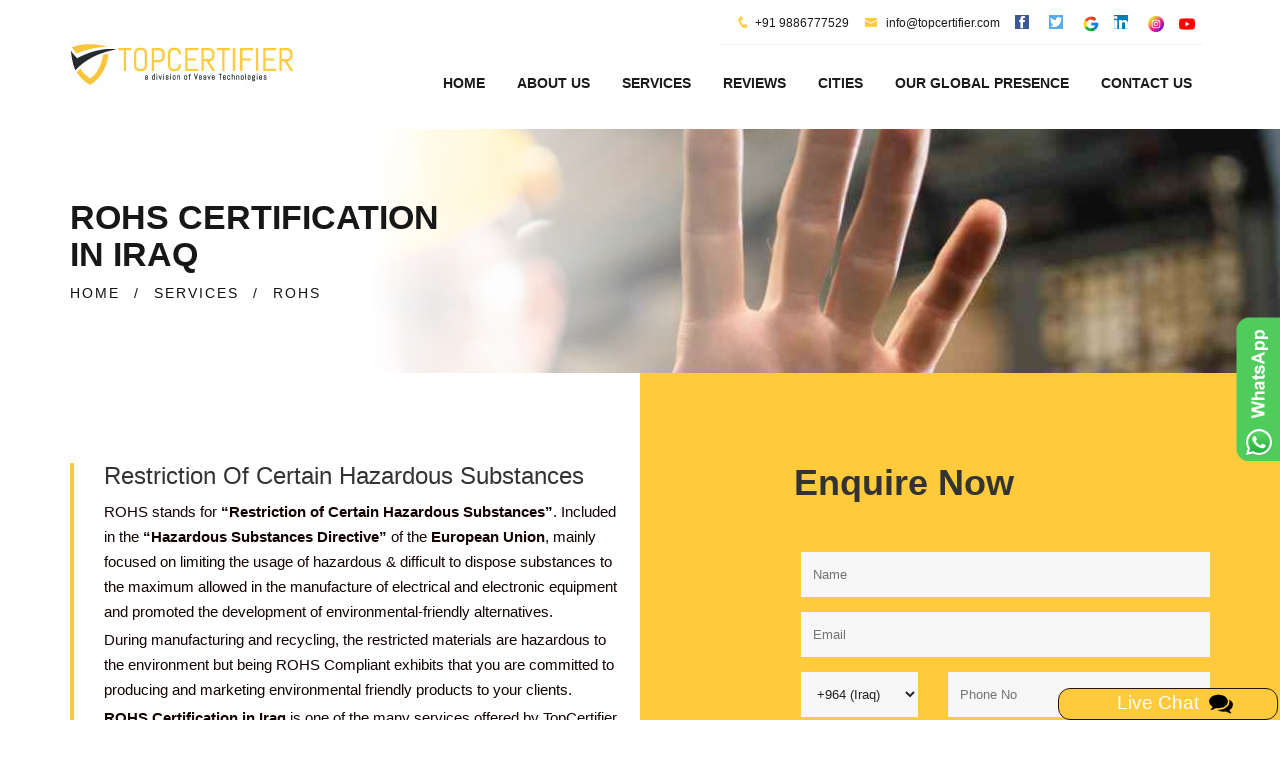

--- FILE ---
content_type: text/html
request_url: https://www.iso-certification-iraq.net/rohs-certification.html
body_size: 2890
content:
<!DOCTYPE html>
<html lang="en">
<head>
    <meta charset="utf-8">
    <meta http-equiv="X-UA-Compatible" content="IE=edge">
    <title>ROHS Certification Consulting Services | TopCertifier</title>
    <!-- ====Enable Mobile Device Zoom==== -->
    <meta name="viewport" content="width=device-width, initial-scale=1">
    <meta name="description" content="Restriction Of Certain Hazardous Substances Certification Services by TopCertifier, providing guided documentation & instructions to achieve certification hassle free." />
    
    <!-- ====Poppins ==== -->
    <link rel="canonical" href="https://www.iso-certification-iraq.net/rohs-certification.html" />
    
    <link rel="alternate" href="https://www.iso-certification-iraq.net/rohs-certification.html" hreflang="en-iq" />
       <!-- ====Open Sans==== -->
   
    <!-- ====Bootstrap css==== -->
    <link rel="stylesheet" href="css/bootstrap.min.css">
    <!-- ====Icofont==== -->
    <link rel="stylesheet" href="css/icofont.css">
    <!-- ====Font awesome css==== -->
    <link rel="stylesheet" href="css/font-awesome.min.css">
    <!-- ====Animate css==== -->
    <link rel="stylesheet" href="css/animate.css">
    <!-- ====Meanmenu css==== -->
    <link rel="stylesheet" href="css/meanmenu.min.css">
    <!-- ====VenoBox css==== -->
    <link rel="stylesheet" href="css/venobox.css">
    <!-- ====Owl carousel 2 css==== -->
    <link rel="stylesheet" href="css/owl.carousel.css">
    <!-- ====camera css==== -->
    <link rel="stylesheet" href="css/camera.css">
    <!-- ====Custom css==== -->
    <link rel="stylesheet" href="style.css">
    <link href="css/modal_popup.css" media="all" rel="stylesheet" type="text/css">
    <!-- ====Favicons==== -->
    <link rel="apple-touch-icon-precomposed" href="img/favicon_app.png">
    <link rel="shortcut icon" type="image/png" href="img/favicon.png" />
    <!-- Global site tag (gtag.js) - Google Analytics -->
    <script async src="https://www.googletagmanager.com/gtag/js?id=G-9L8XRERNR9"></script>
<script>
  window.dataLayer = window.dataLayer || [];
  function gtag(){dataLayer.push(arguments);}
  gtag('js', new Date());

  gtag('config', 'G-9L8XRERNR9');
</script>
    <script src="https://www.recaptcha.net/recaptcha/api.js" async defer></script>
    <script src="https://www.google.com/recaptcha/api.js"></script>
<script src="https://www.google.com/recaptcha/api.js?render=6Leg1rYrAAAAAJSL7x0aULbpHTOT-iXKTw0nhKG3"></script>
</head>
<body id="body" class="about_page inner_page">
    <!-- ====START HEADER==== -->
    <header><div class="manu_area hidden-xs" id="CommonHeader"> </div></header>
    <!-- ====HEADER END==== -->
    <!-- START BREADCRUMB AREA -->
    <div class="breadcrumb_area" style="background-image:url(img/cert-img/rohs.jpg);">
        <div class="container">
            <div class="row">
                <div class="col-xs-12 col-sm-12 col-md-12">
                    <h1>
                        ROHS  CERTIFICATION<br />
                        IN IRAQ
                    </h1>
                    <ul>
                        <li><a href="https://www.iso-certification-iraq.net">HOME</a></li>
                        <li>/</li>
                        <li><a href="service.html">SERVICES</a></li>
                        <li>/</li>
                        <li>ROHS</li>
                    </ul>
                </div>
            </div>
        </div>
    </div>
    <!-- END BREADCRUMB AREA -->
    <!-- ====ABOUT US==== -->
    <section class="about_area ">
        <div class="about_content section-padding" style="padding-top: 90px; padding-bottom: 50px;">
            <div class="container ">
                <div class="row ">
                    <div class="col-sm-6">
                        <div class="aboutbox ">
                            <div class="aboutpg_text">
                                <h3>Restriction Of Certain Hazardous Substances
                                </h3>
                                <p>ROHS stands for <b>“Restriction of Certain Hazardous Substances”</b>. Included in the <b>“Hazardous Substances Directive”</b> of the <b>European Union</b>, mainly focused on limiting the usage of hazardous & difficult to dispose substances to the maximum allowed in the manufacture of electrical and electronic equipment and promoted the development of environmental-friendly alternatives.</p>
                                <p>During manufacturing and recycling, the restricted materials are hazardous to the environment but being ROHS Compliant exhibits that you are committed to producing and marketing environmental friendly products to your clients.</p>
                                <p><b>ROHS Certification in Iraq</b> is one of the many services offered by TopCertifier, the global consulting and certification solutions provider. ROHS Conformance is applicable to any of the Electrical and Electronics Industries in Iraq. We offer <b>ROHS Certification Consultation Services</b> across major locations in <b>Iraq including <a href="iso-certification-baghdad.html" >Baghdad</a>, <a href="iso-certification-erbil.html" >Erbil</a>, <a href="iso-certification-sulaymaniyah.html" >Sulaymaniyah</a> etc.</b></p>
                               
                            </div>
                        </div>
                    </div>
                    <!-- ====ENQUIRY FROM START==== -->
                    <div class="col-sm-6" id="CommonEnquiry"></div>
                    <!-- ====ENQUIRY FROM END==== -->
                </div>
            </div>
        </div>
    </section>
    <!-- ====HEADER PARALUX END==== -->
    <!-- ==== ABOUT SERVICE AREA START ==== -->
    <section class="about_service_area" id="CommonBody"></section>
    <!-- ====ABOUT SERVICE AREA START END==== -->
    <!-- ==== PROMOT AREA START ==== -->
    <section class="promot_area" id="CommonBodyone"></section>
    <!-- ====OUR TEAM STAR==== -->
    <section class="our_team section-padding" id="CommonTeam"></section>
    <!-- ====OUR TEAM END==== -->
    <!-- ====ABOUT CLIENT AREA==== -->
    <section class="about_client_area section-padding" id="CommonTeamone"></section>
    <!-- ====ABOUT CLIENT END==== -->
    <!-- ====PARTNER AREA==== -->
    <span id="CommonTeamtwo"></span>
    <!-- ====START FOOTER==== -->
    <footer class="footer_area" id="CommonFooter"></footer>
    <!-- ====START FOOTER END==== -->
    <!--Scroll to top-->
    <div class="overlay_bg_global">
        <div id="postrequirementpopupwithchatbot" class="common_modal" style="top: 5%;">
            <div class="modal_title">
                <h2><span style="text-decoration-color: #df965b;">TOP CERITIFIER</span></h2>
                <a class="close_btn" href="javascript:void(0)" id="req_pop" onclick="closechat();">x</a>
            </div>
            <div class="modal_body">
                <link rel="stylesheet" href="css/chat_popup.css" type="text/css">
                <link rel="stylesheet" href="css/dots.css" type="text/css">
                <div class="custom_chatbot_section">
                    <div class="toptext customchatbotstartup" style="display: none;">
                        <h2>Top Certifier</h2>
                    </div>
                    <div class="inner_main_chat_holder customchatbotinner" style="position: relative;">
                        <div class="blursubjectarea"></div>
                        <div class="subjectarea">
                            <div class="list-group" id="choosesubject">
                            </div>
                        </div>
                        <div class="commentArea" id="chatarea">
                            <div class="commentsectionarea">
                                <div class="bubbledLeft" id="welid">
                                    <div class="leftavt"></div>
                                    <div class="leftavttxt">Hi, Welcome to Top Certifier help desk.</div>
                                </div>
                            </div>
                        </div>
                        <form name="frmchat" id="frmchatarea">
                            <div class="form-group textinput">
                                <div class="actionbuttons" id="buttonarea"></div>
                                <input type="text" name="inputtext" class="form-control" id="messagetxt" placeholder="Type Here" autocomplete="off">
                            </div>
                        </form>
                    </div>
                </div>
            </div>
        </div>
    </div>
    <!-- The Modal -->
    <script src="https://ajax.googleapis.com/ajax/libs/jquery/1/jquery.min.js" type="text/javascript"></script>

    <div class="scroll-to-top scroll-to-target" data-target="html"><span class="fa fa-angle-up"></span></div>
    <div class="open-chat-popup modalpop" rel="postrequirementpopupwithchatbot" data-toggle="tooltip" data-placement="top" title="Live Chat"><span class="chat-text">Live Chat &nbsp;<img src="img/icons/comment.png" alt="comment" /></span></div>
    <script src="js/chatpopup.js"></script>
    <!-- ====jQuery Latest version==== -->
    <script src="js/vendor/jquery-1.12.0.min.js"></script>
    <!-- ====Google Maps API==== -->
   
    <!-- ====Bootstrap JS==== -->
    <script src="js/bootstrap.min.js"></script>
    <!-- ====jQuery Counterup==== -->
    <script src="js/waypoints.min.js"></script>
    <script src="js/jquery.counterup.min.js"></script>
    <!-- ====jQuery Meanmenu==== -->
    <script src="js/jquery.meanmenu.min.js"></script>
    <!-- ====jQuery easing==== -->
    <script src="js/jquery.easing.1.3.min.js"></script>
    <!-- ====jQuery owl carousel==== -->
    <script src="js/owl.carousel.min.js"></script>
    <!-- ====jQuery parallax==== -->
    <script src="js/jquery.parallax-1.1.3.js"></script>
    <!-- ====jQuery Masonry==== -->
    <script src="js/masonry.pkgd.min.js"></script>
    <!-- ====jQuery Camera==== -->
    <script src="js/camera.min.js"></script>
    <!-- ====jQuery VenoBox==== -->
    <script src="js/venobox.min.js"></script>
    <!-- ====jQuery main script==== -->
    <script src="common-js/common-header.js"></script>
    <script src="common-js/common-enquiry-form.js"></script>
    <script src="common-js/common-body.js"></script>
    <script src="common-js/common-team.js"></script>
    <script src="common-js/common-footer.js"></script>
</body>
</html>



--- FILE ---
content_type: text/css
request_url: https://www.iso-certification-iraq.net/css/font-awesome.min.css
body_size: 5981
content:
 /*! * Font Awesome 4.5.0 by @davegandy - http://fontawesome.io - @fontawesome * License - http://fontawesome.io/license (Font: SIL OFL 1.1, CSS: MIT License) */ @font-face{font-family:'FontAwesome';src:url('../fonts/fontawesome-webfont.eot?v=4.5.0');src:url('../fonts/fontawesome-webfont.eot?#iefix&v=4.5.0') format('embedded-opentype'),url('../fonts/fontawesome-webfont.woff2?v=4.5.0') format('woff2'),url('../fonts/fontawesome-webfont.woff?v=4.5.0') format('woff'),url('../fonts/fontawesome-webfont.ttf?v=4.5.0') format('truetype'),url('../fonts/fontawesome-webfont.svg?v=4.5.0#fontawesomeregular') format('svg');font-weight:normal;font-style:normal}.fa{display:inline-block;font:normal normal normal 14px/1 FontAwesome;font-size:inherit;text-rendering:auto;-webkit-font-smoothing:antialiased;-moz-osx-font-smoothing:grayscale}.fa-lg{font-size:1.33333333em;line-height:.75em;vertical-align:-15%}.fa-2x{font-size:2em}.fa-3x{font-size:3em}.fa-4x{font-size:4em}.fa-5x{font-size:5em}.fa-fw{width:1.28571429em;text-align:center}.fa-ul{padding-left:0;margin-left:2.14285714em;list-style-type:none}.fa-ul>li{position:relative}.fa-li{position:absolute;left:-2.14285714em;width:2.14285714em;top:.14285714em;text-align:center}.fa-li.fa-lg{left:-1.85714286em}.fa-border{padding:.2em .25em .15em;border:solid .08em #eee;border-radius:.1em}.fa-pull-left{float:left}.fa-pull-right{float:right}.fa.fa-pull-left{margin-right:.3em}.fa.fa-pull-right{margin-left:.3em}.pull-right{float:right}.pull-left{float:left}.fa.pull-left{margin-right:.3em}.fa.pull-right{margin-left:.3em}.fa-spin{-webkit-animation:fa-spin 2s infinite linear;animation:fa-spin 2s infinite linear}.fa-pulse{-webkit-animation:fa-spin 1s infinite steps(8);animation:fa-spin 1s infinite steps(8)}@-webkit-keyframes fa-spin{0%{-webkit-transform:rotate(0deg);transform:rotate(0deg)}100%{-webkit-transform:rotate(359deg);transform:rotate(359deg)}}@keyframes fa-spin{0%{-webkit-transform:rotate(0deg);transform:rotate(0deg)}100%{-webkit-transform:rotate(359deg);transform:rotate(359deg)}}.fa-rotate-90{filter:progid:DXImageTransform.Microsoft.BasicImage(rotation=1);-webkit-transform:rotate(90deg);-ms-transform:rotate(90deg);transform:rotate(90deg)}.fa-rotate-180{filter:progid:DXImageTransform.Microsoft.BasicImage(rotation=2);-webkit-transform:rotate(180deg);-ms-transform:rotate(180deg);transform:rotate(180deg)}.fa-rotate-270{filter:progid:DXImageTransform.Microsoft.BasicImage(rotation=3);-webkit-transform:rotate(270deg);-ms-transform:rotate(270deg);transform:rotate(270deg)}.fa-flip-horizontal{filter:progid:DXImageTransform.Microsoft.BasicImage(rotation=0,mirror=1);-webkit-transform:scale(-1,1);-ms-transform:scale(-1,1);transform:scale(-1,1)}.fa-flip-vertical{filter:progid:DXImageTransform.Microsoft.BasicImage(rotation=2, mirror=1);-webkit-transform:scale(1, -1);-ms-transform:scale(1, -1);transform:scale(1, -1)}:root .fa-rotate-90,:root .fa-rotate-180,:root .fa-rotate-270,:root .fa-flip-horizontal,:root .fa-flip-vertical{filter:none}.fa-stack{position:relative;display:inline-block;width:2em;height:2em;line-height:2em;vertical-align:middle}.fa-stack-1x,.fa-stack-2x{position:absolute;left:0;width:100%;text-align:center}.fa-stack-1x{line-height:inherit}.fa-stack-2x{font-size:2em}.fa-inverse{color:#fff}.fa-glass:before{content:"f000"}.fa-music:before{content:"f001"}.fa-search:before{content:"f002"}.fa-envelope-o:before{content:"f003"}.fa-heart:before{content:"f004"}.fa-star:before{content:"f005"}.fa-star-o:before{content:"f006"}.fa-user:before{content:"f007"}.fa-film:before{content:"f008"}.fa-th-large:before{content:"f009"}.fa-th:before{content:"f00a"}.fa-th-list:before{content:"f00b"}.fa-check:before{content:"f00c"}.fa-remove:before,.fa-close:before,.fa-times:before{content:"f00d"}.fa-search-plus:before{content:"f00e"}.fa-search-minus:before{content:"f010"}.fa-power-off:before{content:"f011"}.fa-signal:before{content:"f012"}.fa-gear:before,.fa-cog:before{content:"f013"}.fa-trash-o:before{content:"f014"}.fa-home:before{content:"f015"}.fa-file-o:before{content:"f016"}.fa-clock-o:before{content:"f017"}.fa-road:before{content:"f018"}.fa-download:before{content:"f019"}.fa-arrow-circle-o-down:before{content:"f01a"}.fa-arrow-circle-o-up:before{content:"f01b"}.fa-inbox:before{content:"f01c"}.fa-play-circle-o:before{content:"f01d"}.fa-rotate-right:before,.fa-repeat:before{content:"f01e"}.fa-refresh:before{content:"f021"}.fa-list-alt:before{content:"f022"}.fa-lock:before{content:"f023"}.fa-flag:before{content:"f024"}.fa-headphones:before{content:"f025"}.fa-volume-off:before{content:"f026"}.fa-volume-down:before{content:"f027"}.fa-volume-up:before{content:"f028"}.fa-qrcode:before{content:"f029"}.fa-barcode:before{content:"f02a"}.fa-tag:before{content:"f02b"}.fa-tags:before{content:"f02c"}.fa-book:before{content:"f02d"}.fa-bookmark:before{content:"f02e"}.fa-print:before{content:"f02f"}.fa-camera:before{content:"f030"}.fa-font:before{content:"f031"}.fa-bold:before{content:"f032"}.fa-italic:before{content:"f033"}.fa-text-height:before{content:"f034"}.fa-text-width:before{content:"f035"}.fa-align-left:before{content:"f036"}.fa-align-center:before{content:"f037"}.fa-align-right:before{content:"f038"}.fa-align-justify:before{content:"f039"}.fa-list:before{content:"f03a"}.fa-dedent:before,.fa-outdent:before{content:"f03b"}.fa-indent:before{content:"f03c"}.fa-video-camera:before{content:"f03d"}.fa-photo:before,.fa-image:before,.fa-picture-o:before{content:"f03e"}.fa-pencil:before{content:"f040"}.fa-map-marker:before{content:"f041"}.fa-adjust:before{content:"f042"}.fa-tint:before{content:"f043"}.fa-edit:before,.fa-pencil-square-o:before{content:"f044"}.fa-share-square-o:before{content:"f045"}.fa-check-square-o:before{content:"f046"}.fa-arrows:before{content:"f047"}.fa-step-backward:before{content:"f048"}.fa-fast-backward:before{content:"f049"}.fa-backward:before{content:"f04a"}.fa-play:before{content:"f04b"}.fa-pause:before{content:"f04c"}.fa-stop:before{content:"f04d"}.fa-forward:before{content:"f04e"}.fa-fast-forward:before{content:"f050"}.fa-step-forward:before{content:"f051"}.fa-eject:before{content:"f052"}.fa-chevron-left:before{content:"f053"}.fa-chevron-right:before{content:"f054"}.fa-plus-circle:before{content:"f055"}.fa-minus-circle:before{content:"f056"}.fa-times-circle:before{content:"f057"}.fa-check-circle:before{content:"f058"}.fa-question-circle:before{content:"f059"}.fa-info-circle:before{content:"f05a"}.fa-crosshairs:before{content:"f05b"}.fa-times-circle-o:before{content:"f05c"}.fa-check-circle-o:before{content:"f05d"}.fa-ban:before{content:"f05e"}.fa-arrow-left:before{content:"f060"}.fa-arrow-right:before{content:"f061"}.fa-arrow-up:before{content:"f062"}.fa-arrow-down:before{content:"f063"}.fa-mail-forward:before,.fa-share:before{content:"f064"}.fa-expand:before{content:"f065"}.fa-compress:before{content:"f066"}.fa-plus:before{content:"f067"}.fa-minus:before{content:"f068"}.fa-asterisk:before{content:"f069"}.fa-exclamation-circle:before{content:"f06a"}.fa-gift:before{content:"f06b"}.fa-leaf:before{content:"f06c"}.fa-fire:before{content:"f06d"}.fa-eye:before{content:"f06e"}.fa-eye-slash:before{content:"f070"}.fa-warning:before,.fa-exclamation-triangle:before{content:"f071"}.fa-plane:before{content:"f072"}.fa-calendar:before{content:"f073"}.fa-random:before{content:"f074"}.fa-comment:before{content:"f075"}.fa-magnet:before{content:"f076"}.fa-chevron-up:before{content:"f077"}.fa-chevron-down:before{content:"f078"}.fa-retweet:before{content:"f079"}.fa-shopping-cart:before{content:"f07a"}.fa-folder:before{content:"f07b"}.fa-folder-open:before{content:"f07c"}.fa-arrows-v:before{content:"f07d"}.fa-arrows-h:before{content:"f07e"}.fa-bar-chart-o:before,.fa-bar-chart:before{content:"f080"}.fa-twitter-square:before{content:"f081"}.fa-facebook-square:before{content:"f082"}.fa-camera-retro:before{content:"f083"}.fa-key:before{content:"f084"}.fa-gears:before,.fa-cogs:before{content:"f085"}.fa-comments:before{content:"f086"}.fa-thumbs-o-up:before{content:"f087"}.fa-thumbs-o-down:before{content:"f088"}.fa-star-half:before{content:"f089"}.fa-heart-o:before{content:"f08a"}.fa-sign-out:before{content:"f08b"}.fa-linkedin-square:before{content:"f08c"}.fa-thumb-tack:before{content:"f08d"}.fa-external-link:before{content:"f08e"}.fa-sign-in:before{content:"f090"}.fa-trophy:before{content:"f091"}.fa-github-square:before{content:"f092"}.fa-upload:before{content:"f093"}.fa-lemon-o:before{content:"f094"}.fa-phone:before{content:"f095"}.fa-square-o:before{content:"f096"}.fa-bookmark-o:before{content:"f097"}.fa-phone-square:before{content:"f098"}.fa-twitter:before{content:"f099"}.fa-facebook-f:before,.fa-facebook:before{content:"f09a"}.fa-github:before{content:"f09b"}.fa-unlock:before{content:"f09c"}.fa-credit-card:before{content:"f09d"}.fa-feed:before,.fa-rss:before{content:"f09e"}.fa-hdd-o:before{content:"f0a0"}.fa-bullhorn:before{content:"f0a1"}.fa-bell:before{content:"f0f3"}.fa-certificate:before{content:"f0a3"}.fa-hand-o-right:before{content:"f0a4"}.fa-hand-o-left:before{content:"f0a5"}.fa-hand-o-up:before{content:"f0a6"}.fa-hand-o-down:before{content:"f0a7"}.fa-arrow-circle-left:before{content:"f0a8"}.fa-arrow-circle-right:before{content:"f0a9"}.fa-arrow-circle-up:before{content:"f0aa"}.fa-arrow-circle-down:before{content:"f0ab"}.fa-globe:before{content:"f0ac"}.fa-wrench:before{content:"f0ad"}.fa-tasks:before{content:"f0ae"}.fa-filter:before{content:"f0b0"}.fa-briefcase:before{content:"f0b1"}.fa-arrows-alt:before{content:"f0b2"}.fa-group:before,.fa-users:before{content:"f0c0"}.fa-chain:before,.fa-link:before{content:"f0c1"}.fa-cloud:before{content:"f0c2"}.fa-flask:before{content:"f0c3"}.fa-cut:before,.fa-scissors:before{content:"f0c4"}.fa-copy:before,.fa-files-o:before{content:"f0c5"}.fa-paperclip:before{content:"f0c6"}.fa-save:before,.fa-floppy-o:before{content:"f0c7"}.fa-square:before{content:"f0c8"}.fa-navicon:before,.fa-reorder:before,.fa-bars:before{content:"f0c9"}.fa-list-ul:before{content:"f0ca"}.fa-list-ol:before{content:"f0cb"}.fa-strikethrough:before{content:"f0cc"}.fa-underline:before{content:"f0cd"}.fa-table:before{content:"f0ce"}.fa-magic:before{content:"f0d0"}.fa-truck:before{content:"f0d1"}.fa-pinterest:before{content:"f0d2"}.fa-pinterest-square:before{content:"f0d3"}.fa-google-plus-square:before{content:"f0d4"}.fa-google-plus:before{content:"f0d5"}.fa-money:before{content:"f0d6"}.fa-caret-down:before{content:"f0d7"}.fa-caret-up:before{content:"f0d8"}.fa-caret-left:before{content:"f0d9"}.fa-caret-right:before{content:"f0da"}.fa-columns:before{content:"f0db"}.fa-unsorted:before,.fa-sort:before{content:"f0dc"}.fa-sort-down:before,.fa-sort-desc:before{content:"f0dd"}.fa-sort-up:before,.fa-sort-asc:before{content:"f0de"}.fa-envelope:before{content:"f0e0"}.fa-linkedin:before{content:"f0e1"}.fa-rotate-left:before,.fa-undo:before{content:"f0e2"}.fa-legal:before,.fa-gavel:before{content:"f0e3"}.fa-dashboard:before,.fa-tachometer:before{content:"f0e4"}.fa-comment-o:before{content:"f0e5"}.fa-comments-o:before{content:"f0e6"}.fa-flash:before,.fa-bolt:before{content:"f0e7"}.fa-sitemap:before{content:"f0e8"}.fa-umbrella:before{content:"f0e9"}.fa-paste:before,.fa-clipboard:before{content:"f0ea"}.fa-lightbulb-o:before{content:"f0eb"}.fa-exchange:before{content:"f0ec"}.fa-cloud-download:before{content:"f0ed"}.fa-cloud-upload:before{content:"f0ee"}.fa-user-md:before{content:"f0f0"}.fa-stethoscope:before{content:"f0f1"}.fa-suitcase:before{content:"f0f2"}.fa-bell-o:before{content:"f0a2"}.fa-coffee:before{content:"f0f4"}.fa-cutlery:before{content:"f0f5"}.fa-file-text-o:before{content:"f0f6"}.fa-building-o:before{content:"f0f7"}.fa-hospital-o:before{content:"f0f8"}.fa-ambulance:before{content:"f0f9"}.fa-medkit:before{content:"f0fa"}.fa-fighter-jet:before{content:"f0fb"}.fa-beer:before{content:"f0fc"}.fa-h-square:before{content:"f0fd"}.fa-plus-square:before{content:"f0fe"}.fa-angle-double-left:before{content:"f100"}.fa-angle-double-right:before{content:"f101"}.fa-angle-double-up:before{content:"f102"}.fa-angle-double-down:before{content:"f103"}.fa-angle-left:before{content:"f104"}.fa-angle-right:before{content:"f105"}.fa-angle-up:before{content:"f106"}.fa-angle-down:before{content:"f107"}.fa-desktop:before{content:"f108"}.fa-laptop:before{content:"f109"}.fa-tablet:before{content:"f10a"}.fa-mobile-phone:before,.fa-mobile:before{content:"f10b"}.fa-circle-o:before{content:"f10c"}.fa-quote-left:before{content:"f10d"}.fa-quote-right:before{content:"f10e"}.fa-spinner:before{content:"f110"}.fa-circle:before{content:"f111"}.fa-mail-reply:before,.fa-reply:before{content:"f112"}.fa-github-alt:before{content:"f113"}.fa-folder-o:before{content:"f114"}.fa-folder-open-o:before{content:"f115"}.fa-smile-o:before{content:"f118"}.fa-frown-o:before{content:"f119"}.fa-meh-o:before{content:"f11a"}.fa-gamepad:before{content:"f11b"}.fa-keyboard-o:before{content:"f11c"}.fa-flag-o:before{content:"f11d"}.fa-flag-checkered:before{content:"f11e"}.fa-terminal:before{content:"f120"}.fa-code:before{content:"f121"}.fa-mail-reply-all:before,.fa-reply-all:before{content:"f122"}.fa-star-half-empty:before,.fa-star-half-full:before,.fa-star-half-o:before{content:"f123"}.fa-location-arrow:before{content:"f124"}.fa-crop:before{content:"f125"}.fa-code-fork:before{content:"f126"}.fa-unlink:before,.fa-chain-broken:before{content:"f127"}.fa-question:before{content:"f128"}.fa-info:before{content:"f129"}.fa-exclamation:before{content:"f12a"}.fa-superscript:before{content:"f12b"}.fa-subscript:before{content:"f12c"}.fa-eraser:before{content:"f12d"}.fa-puzzle-piece:before{content:"f12e"}.fa-microphone:before{content:"f130"}.fa-microphone-slash:before{content:"f131"}.fa-shield:before{content:"f132"}.fa-calendar-o:before{content:"f133"}.fa-fire-extinguisher:before{content:"f134"}.fa-rocket:before{content:"f135"}.fa-maxcdn:before{content:"f136"}.fa-chevron-circle-left:before{content:"f137"}.fa-chevron-circle-right:before{content:"f138"}.fa-chevron-circle-up:before{content:"f139"}.fa-chevron-circle-down:before{content:"f13a"}.fa-html5:before{content:"f13b"}.fa-css3:before{content:"f13c"}.fa-anchor:before{content:"f13d"}.fa-unlock-alt:before{content:"f13e"}.fa-bullseye:before{content:"f140"}.fa-ellipsis-h:before{content:"f141"}.fa-ellipsis-v:before{content:"f142"}.fa-rss-square:before{content:"f143"}.fa-play-circle:before{content:"f144"}.fa-ticket:before{content:"f145"}.fa-minus-square:before{content:"f146"}.fa-minus-square-o:before{content:"f147"}.fa-level-up:before{content:"f148"}.fa-level-down:before{content:"f149"}.fa-check-square:before{content:"f14a"}.fa-pencil-square:before{content:"f14b"}.fa-external-link-square:before{content:"f14c"}.fa-share-square:before{content:"f14d"}.fa-compass:before{content:"f14e"}.fa-toggle-down:before,.fa-caret-square-o-down:before{content:"f150"}.fa-toggle-up:before,.fa-caret-square-o-up:before{content:"f151"}.fa-toggle-right:before,.fa-caret-square-o-right:before{content:"f152"}.fa-euro:before,.fa-eur:before{content:"f153"}.fa-gbp:before{content:"f154"}.fa-dollar:before,.fa-usd:before{content:"f155"}.fa-rupee:before,.fa-inr:before{content:"f156"}.fa-cny:before,.fa-rmb:before,.fa-yen:before,.fa-jpy:before{content:"f157"}.fa-ruble:before,.fa-rouble:before,.fa-rub:before{content:"f158"}.fa-won:before,.fa-krw:before{content:"f159"}.fa-bitcoin:before,.fa-btc:before{content:"f15a"}.fa-file:before{content:"f15b"}.fa-file-text:before{content:"f15c"}.fa-sort-alpha-asc:before{content:"f15d"}.fa-sort-alpha-desc:before{content:"f15e"}.fa-sort-amount-asc:before{content:"f160"}.fa-sort-amount-desc:before{content:"f161"}.fa-sort-numeric-asc:before{content:"f162"}.fa-sort-numeric-desc:before{content:"f163"}.fa-thumbs-up:before{content:"f164"}.fa-thumbs-down:before{content:"f165"}.fa-youtube-square:before{content:"f166"}.fa-youtube:before{content:"f167"}.fa-xing:before{content:"f168"}.fa-xing-square:before{content:"f169"}.fa-youtube-play:before{content:"f16a"}.fa-dropbox:before{content:"f16b"}.fa-stack-overflow:before{content:"f16c"}.fa-instagram:before{content:"f16d"}.fa-flickr:before{content:"f16e"}.fa-adn:before{content:"f170"}.fa-bitbucket:before{content:"f171"}.fa-bitbucket-square:before{content:"f172"}.fa-tumblr:before{content:"f173"}.fa-tumblr-square:before{content:"f174"}.fa-long-arrow-down:before{content:"f175"}.fa-long-arrow-up:before{content:"f176"}.fa-long-arrow-left:before{content:"f177"}.fa-long-arrow-right:before{content:"f178"}.fa-apple:before{content:"f179"}.fa-windows:before{content:"f17a"}.fa-android:before{content:"f17b"}.fa-linux:before{content:"f17c"}.fa-dribbble:before{content:"f17d"}.fa-skype:before{content:"f17e"}.fa-foursquare:before{content:"f180"}.fa-trello:before{content:"f181"}.fa-female:before{content:"f182"}.fa-male:before{content:"f183"}.fa-gittip:before,.fa-gratipay:before{content:"f184"}.fa-sun-o:before{content:"f185"}.fa-moon-o:before{content:"f186"}.fa-archive:before{content:"f187"}.fa-bug:before{content:"f188"}.fa-vk:before{content:"f189"}.fa-weibo:before{content:"f18a"}.fa-renren:before{content:"f18b"}.fa-pagelines:before{content:"f18c"}.fa-stack-exchange:before{content:"f18d"}.fa-arrow-circle-o-right:before{content:"f18e"}.fa-arrow-circle-o-left:before{content:"f190"}.fa-toggle-left:before,.fa-caret-square-o-left:before{content:"f191"}.fa-dot-circle-o:before{content:"f192"}.fa-wheelchair:before{content:"f193"}.fa-vimeo-square:before{content:"f194"}.fa-turkish-lira:before,.fa-try:before{content:"f195"}.fa-plus-square-o:before{content:"f196"}.fa-space-shuttle:before{content:"f197"}.fa-slack:before{content:"f198"}.fa-envelope-square:before{content:"f199"}.fa-wordpress:before{content:"f19a"}.fa-openid:before{content:"f19b"}.fa-institution:before,.fa-bank:before,.fa-university:before{content:"f19c"}.fa-mortar-board:before,.fa-graduation-cap:before{content:"f19d"}.fa-yahoo:before{content:"f19e"}.fa-google:before{content:"f1a0"}.fa-reddit:before{content:"f1a1"}.fa-reddit-square:before{content:"f1a2"}.fa-stumbleupon-circle:before{content:"f1a3"}.fa-stumbleupon:before{content:"f1a4"}.fa-delicious:before{content:"f1a5"}.fa-digg:before{content:"f1a6"}.fa-pied-piper:before{content:"f1a7"}.fa-pied-piper-alt:before{content:"f1a8"}.fa-drupal:before{content:"f1a9"}.fa-joomla:before{content:"f1aa"}.fa-language:before{content:"f1ab"}.fa-fax:before{content:"f1ac"}.fa-building:before{content:"f1ad"}.fa-child:before{content:"f1ae"}.fa-paw:before{content:"f1b0"}.fa-spoon:before{content:"f1b1"}.fa-cube:before{content:"f1b2"}.fa-cubes:before{content:"f1b3"}.fa-behance:before{content:"f1b4"}.fa-behance-square:before{content:"f1b5"}.fa-steam:before{content:"f1b6"}.fa-steam-square:before{content:"f1b7"}.fa-recycle:before{content:"f1b8"}.fa-automobile:before,.fa-car:before{content:"f1b9"}.fa-cab:before,.fa-taxi:before{content:"f1ba"}.fa-tree:before{content:"f1bb"}.fa-spotify:before{content:"f1bc"}.fa-deviantart:before{content:"f1bd"}.fa-soundcloud:before{content:"f1be"}.fa-database:before{content:"f1c0"}.fa-file-pdf-o:before{content:"f1c1"}.fa-file-word-o:before{content:"f1c2"}.fa-file-excel-o:before{content:"f1c3"}.fa-file-powerpoint-o:before{content:"f1c4"}.fa-file-photo-o:before,.fa-file-picture-o:before,.fa-file-image-o:before{content:"f1c5"}.fa-file-zip-o:before,.fa-file-archive-o:before{content:"f1c6"}.fa-file-sound-o:before,.fa-file-audio-o:before{content:"f1c7"}.fa-file-movie-o:before,.fa-file-video-o:before{content:"f1c8"}.fa-file-code-o:before{content:"f1c9"}.fa-vine:before{content:"f1ca"}.fa-codepen:before{content:"f1cb"}.fa-jsfiddle:before{content:"f1cc"}.fa-life-bouy:before,.fa-life-buoy:before,.fa-life-saver:before,.fa-support:before,.fa-life-ring:before{content:"f1cd"}.fa-circle-o-notch:before{content:"f1ce"}.fa-ra:before,.fa-rebel:before{content:"f1d0"}.fa-ge:before,.fa-empire:before{content:"f1d1"}.fa-git-square:before{content:"f1d2"}.fa-git:before{content:"f1d3"}.fa-y-combinator-square:before,.fa-yc-square:before,.fa-hacker-news:before{content:"f1d4"}.fa-tencent-weibo:before{content:"f1d5"}.fa-qq:before{content:"f1d6"}.fa-wechat:before,.fa-weixin:before{content:"f1d7"}.fa-send:before,.fa-paper-plane:before{content:"f1d8"}.fa-send-o:before,.fa-paper-plane-o:before{content:"f1d9"}.fa-history:before{content:"f1da"}.fa-circle-thin:before{content:"f1db"}.fa-header:before{content:"f1dc"}.fa-paragraph:before{content:"f1dd"}.fa-sliders:before{content:"f1de"}.fa-share-alt:before{content:"f1e0"}.fa-share-alt-square:before{content:"f1e1"}.fa-bomb:before{content:"f1e2"}.fa-soccer-ball-o:before,.fa-futbol-o:before{content:"f1e3"}.fa-tty:before{content:"f1e4"}.fa-binoculars:before{content:"f1e5"}.fa-plug:before{content:"f1e6"}.fa-slideshare:before{content:"f1e7"}.fa-twitch:before{content:"f1e8"}.fa-yelp:before{content:"f1e9"}.fa-newspaper-o:before{content:"f1ea"}.fa-wifi:before{content:"f1eb"}.fa-calculator:before{content:"f1ec"}.fa-paypal:before{content:"f1ed"}.fa-google-wallet:before{content:"f1ee"}.fa-cc-visa:before{content:"f1f0"}.fa-cc-mastercard:before{content:"f1f1"}.fa-cc-discover:before{content:"f1f2"}.fa-cc-amex:before{content:"f1f3"}.fa-cc-paypal:before{content:"f1f4"}.fa-cc-stripe:before{content:"f1f5"}.fa-bell-slash:before{content:"f1f6"}.fa-bell-slash-o:before{content:"f1f7"}.fa-trash:before{content:"f1f8"}.fa-copyright:before{content:"f1f9"}.fa-at:before{content:"f1fa"}.fa-eyedropper:before{content:"f1fb"}.fa-paint-brush:before{content:"f1fc"}.fa-birthday-cake:before{content:"f1fd"}.fa-area-chart:before{content:"f1fe"}.fa-pie-chart:before{content:"f200"}.fa-line-chart:before{content:"f201"}.fa-lastfm:before{content:"f202"}.fa-lastfm-square:before{content:"f203"}.fa-toggle-off:before{content:"f204"}.fa-toggle-on:before{content:"f205"}.fa-bicycle:before{content:"f206"}.fa-bus:before{content:"f207"}.fa-ioxhost:before{content:"f208"}.fa-angellist:before{content:"f209"}.fa-cc:before{content:"f20a"}.fa-shekel:before,.fa-sheqel:before,.fa-ils:before{content:"f20b"}.fa-meanpath:before{content:"f20c"}.fa-buysellads:before{content:"f20d"}.fa-connectdevelop:before{content:"f20e"}.fa-dashcube:before{content:"f210"}.fa-forumbee:before{content:"f211"}.fa-leanpub:before{content:"f212"}.fa-sellsy:before{content:"f213"}.fa-shirtsinbulk:before{content:"f214"}.fa-simplybuilt:before{content:"f215"}.fa-skyatlas:before{content:"f216"}.fa-cart-plus:before{content:"f217"}.fa-cart-arrow-down:before{content:"f218"}.fa-diamond:before{content:"f219"}.fa-ship:before{content:"f21a"}.fa-user-secret:before{content:"f21b"}.fa-motorcycle:before{content:"f21c"}.fa-street-view:before{content:"f21d"}.fa-heartbeat:before{content:"f21e"}.fa-venus:before{content:"f221"}.fa-mars:before{content:"f222"}.fa-mercury:before{content:"f223"}.fa-intersex:before,.fa-transgender:before{content:"f224"}.fa-transgender-alt:before{content:"f225"}.fa-venus-double:before{content:"f226"}.fa-mars-double:before{content:"f227"}.fa-venus-mars:before{content:"f228"}.fa-mars-stroke:before{content:"f229"}.fa-mars-stroke-v:before{content:"f22a"}.fa-mars-stroke-h:before{content:"f22b"}.fa-neuter:before{content:"f22c"}.fa-genderless:before{content:"f22d"}.fa-facebook-official:before{content:"f230"}.fa-pinterest-p:before{content:"f231"}.fa-whatsapp:before{content:"f232"}.fa-server:before{content:"f233"}.fa-user-plus:before{content:"f234"}.fa-user-times:before{content:"f235"}.fa-hotel:before,.fa-bed:before{content:"f236"}.fa-viacoin:before{content:"f237"}.fa-train:before{content:"f238"}.fa-subway:before{content:"f239"}.fa-medium:before{content:"f23a"}.fa-yc:before,.fa-y-combinator:before{content:"f23b"}.fa-optin-monster:before{content:"f23c"}.fa-opencart:before{content:"f23d"}.fa-expeditedssl:before{content:"f23e"}.fa-battery-4:before,.fa-battery-full:before{content:"f240"}.fa-battery-3:before,.fa-battery-three-quarters:before{content:"f241"}.fa-battery-2:before,.fa-battery-half:before{content:"f242"}.fa-battery-1:before,.fa-battery-quarter:before{content:"f243"}.fa-battery-0:before,.fa-battery-empty:before{content:"f244"}.fa-mouse-pointer:before{content:"f245"}.fa-i-cursor:before{content:"f246"}.fa-object-group:before{content:"f247"}.fa-object-ungroup:before{content:"f248"}.fa-sticky-note:before{content:"f249"}.fa-sticky-note-o:before{content:"f24a"}.fa-cc-jcb:before{content:"f24b"}.fa-cc-diners-club:before{content:"f24c"}.fa-clone:before{content:"f24d"}.fa-balance-scale:before{content:"f24e"}.fa-hourglass-o:before{content:"f250"}.fa-hourglass-1:before,.fa-hourglass-start:before{content:"f251"}.fa-hourglass-2:before,.fa-hourglass-half:before{content:"f252"}.fa-hourglass-3:before,.fa-hourglass-end:before{content:"f253"}.fa-hourglass:before{content:"f254"}.fa-hand-grab-o:before,.fa-hand-rock-o:before{content:"f255"}.fa-hand-stop-o:before,.fa-hand-paper-o:before{content:"f256"}.fa-hand-scissors-o:before{content:"f257"}.fa-hand-lizard-o:before{content:"f258"}.fa-hand-spock-o:before{content:"f259"}.fa-hand-pointer-o:before{content:"f25a"}.fa-hand-peace-o:before{content:"f25b"}.fa-trademark:before{content:"f25c"}.fa-registered:before{content:"f25d"}.fa-creative-commons:before{content:"f25e"}.fa-gg:before{content:"f260"}.fa-gg-circle:before{content:"f261"}.fa-tripadvisor:before{content:"f262"}.fa-odnoklassniki:before{content:"f263"}.fa-odnoklassniki-square:before{content:"f264"}.fa-get-pocket:before{content:"f265"}.fa-wikipedia-w:before{content:"f266"}.fa-safari:before{content:"f267"}.fa-chrome:before{content:"f268"}.fa-firefox:before{content:"f269"}.fa-opera:before{content:"f26a"}.fa-internet-explorer:before{content:"f26b"}.fa-tv:before,.fa-television:before{content:"f26c"}.fa-contao:before{content:"f26d"}.fa-500px:before{content:"f26e"}.fa-amazon:before{content:"f270"}.fa-calendar-plus-o:before{content:"f271"}.fa-calendar-minus-o:before{content:"f272"}.fa-calendar-times-o:before{content:"f273"}.fa-calendar-check-o:before{content:"f274"}.fa-industry:before{content:"f275"}.fa-map-pin:before{content:"f276"}.fa-map-signs:before{content:"f277"}.fa-map-o:before{content:"f278"}.fa-map:before{content:"f279"}.fa-commenting:before{content:"f27a"}.fa-commenting-o:before{content:"f27b"}.fa-houzz:before{content:"f27c"}.fa-vimeo:before{content:"f27d"}.fa-black-tie:before{content:"f27e"}.fa-fonticons:before{content:"f280"}.fa-reddit-alien:before{content:"f281"}.fa-edge:before{content:"f282"}.fa-credit-card-alt:before{content:"f283"}.fa-codiepie:before{content:"f284"}.fa-modx:before{content:"f285"}.fa-fort-awesome:before{content:"f286"}.fa-usb:before{content:"f287"}.fa-product-hunt:before{content:"f288"}.fa-mixcloud:before{content:"f289"}.fa-scribd:before{content:"f28a"}.fa-pause-circle:before{content:"f28b"}.fa-pause-circle-o:before{content:"f28c"}.fa-stop-circle:before{content:"f28d"}.fa-stop-circle-o:before{content:"f28e"}.fa-shopping-bag:before{content:"f290"}.fa-shopping-basket:before{content:"f291"}.fa-hashtag:before{content:"f292"}.fa-bluetooth:before{content:"f293"}.fa-bluetooth-b:before{content:"f294"}.fa-percent:before{content:"f295"}

--- FILE ---
content_type: text/css
request_url: https://www.iso-certification-iraq.net/css/chat_popup.css
body_size: 1274
content:
.custom_chatbot_section{margin:0;padding:0;display:block}.custom_chatbot_section h1, .custom_chatbot_section h2{color:#fff!important;font-size:50px!important;font-weight:bolder!important;line-height:58px;margin:0 0 20px!important;padding:0;text-align:center}.custom_chatbot_section h3{text-align:center;font-size:28px;line-height:25px;color:#fff;margin:0 0 40px;padding:0;font-weight:300}.custom_chatbot_section h3 br{display:none}.custom_chatbot_section .start_btn{background:#fff;width:20%;height:48px;color:#126389;border:1px solid #fff;line-height:48px;text-align:center;font-size:22px;-webkit-border-radius:6px;-moz-border-radius:6px;border-radius:6px;text-decoration:none;display:table;margin:0 auto;font-weight:600}.custom_chatbot_section a.start_btn:hover{background:0 0;color:#fff;text-decoration:none}.custom_chatbot_section .inner_main_chat_holder{background:#eee;margin:0 auto;display:block;width:50%;padding:15px 15px 0;-webkit-border-radius:6px;-moz-border-radius:6px;border-radius:6px;box-sizing:border-box;height:408px;-webkit-box-shadow:0 0 6px 1px rgba(0, 0, 0, .3);-moz-box-shadow:0 0 6px 1px rgba(0, 0, 0, .3);box-shadow:0 0 6px 1px rgba(0,0,0,.3)}#outputarea,.chatsection,.rightavt{display:none}.custom_chatbot_section_inner{background:red}#chatarea{background:#fff;height:280px;overflow-y:auto;position:relative;padding:18px;box-sizing:border-box;-webkit-border-radius:6px;-moz-border-radius:6px;border-radius:6px}.commentArea{font-family:'Open Sans',sans-serif;font-size:13px;padding:0 10px 0 0;margin-top:0;margin-bottom:0;color:#000}.leftavt:before,.rightavt:before{font-size:20px;font-weight:600;text-align:center}.bubbledLeft,.bubbledRight{margin-bottom:10px;padding:0;width:90%;clear:both;border:none}.leftavttxt,.rightavttxt{max-width:84%;padding:6px 10px;line-height:20px}.leftavt,.rightavt{width:35px;height:35px}.bubbledLeft{float:left;margin-right:auto;overflow:hidden}.leftavt{border-radius:50%;background:#ffcb3d;float:left;margin:0 15px 0 0;position:relative}.leftavt:before{left:11px;top:5px;content:"P";color:#fff;position:absolute}.leftavttxt:before,.rightavttxt:before{content:"";top:5px}.leftavttxt{float:left;background:#fff;border-radius:4px 20px 20px 25px;position:relative;border:1px solid #ffcb3d}.bubbledRight{background:url(../../img/icons/Capture.PNG) 100% 0 no-repeat;float:right;margin-right:auto;overflow:hidden}.rightavttxt{float:right;background:#fff;border-radius:20px 4px 20px 20px;position:relative;border:1px solid #0fbdff;margin-right:51px}.rightavttxt:before{position:absolute;right:-8px;border-top:7px solid transparent;border-bottom:7px solid transparent}.rightavt{border-radius:50%;background:#279ACF;float:right;margin:0 15px 0 0;position:relative}.rightavt:before{left:12px;top:5px;content:"S";color:#fff;position:absolute}.actionbuttons{background:#fff;display:block;cursor:pointer;width:100%;bottom:40px;text-align:center;padding:0 0 5px;margin:0 0 8px;height:51px;box-sizing:border-box}.blursubjectarea,.subjectarea{display:none;position:absolute}.actnbtn,p{margin-bottom:3px}.actnbtn{margin-right:5px;background-color:#FF4F37;border:none;color:#fff;border-radius:5px;font-size:14px;padding:5px 10px}.actnbtn:hover{background-color:#666;border:none;color:#fff}.subjectarea{width:70%;left:50%;top:20%;margin-left:-35%;min-height:100px;max-height:180px;background:#fff;overflow-y:auto;z-index:999;border:1px solid #CCC;border-radius:6px;padding:0}.blursubjectarea{top:0;left:0;width:100%;height:100%;background:#fff;opacity: .7;z-index:99}.list-group{margin:0;padding:0;display:block}.list-group a{background:#fff;padding:6px 20px;display:block;margin:0;color:#000;text-decoration:none;font-size:14px;border-bottom:1px solid #ddd}.list-group a:hover{background:#f5f5f5;color:#FF4F37;text-decoration:none}.loaderbot{width:64px;height:64px;position:absolute;left:50%;top:50%;margin-left:-32px;margin-top:-32px;display:none;z-index:999}input.form-control{background-color:#fff;background-image:none;border:1px solid;border-radius:4px;font-family:"Open Sans",sans-serif;color:#000;display:block;font-size:14px;font-weight:300;padding:0 3%;margin-bottom:10px;height:44px;line-height:48px;width:100%}.chatheight{height:10px}@media only screen and (min-width:768px) and (max-width:1023px){.custom_chatbot_section .inner_main_chat_holder{width:90%}.custom_chatbot_section h1{font-size:35px!important}.custom_chatbot_section h3{font-size:28px}.custom_chatbot_section .start_btn{width:28%}}@media only screen and (min-width:1024px) and (max-width:1200px){.custom_chatbot_section .inner_main_chat_holder{width:70%}}@media only screen and (max-width:767px){.custom_chatbot_section .inner_main_chat_holder{width:96%}.bubbledLeft{width:100%}.leftavttxt{width:68%}.leftavt:before{left:11px}.custom_chatbot_section h1{font-size:24px!important;line-height:34px;margin-bottom:22px}.custom_chatbot_section h3{font-size:21.5px;line-height:34px;margin-bottom:20px;font-weight:400}.custom_chatbot_section h3 br{display:block}.custom_chatbot_section .start_btn{width:200px}}.open-chat-popup{position:fixed;bottom:0px;right:2px;background:#ffcb3d;font-size:19px;font-weight:normal;text-align:center;width:220px;height:32px;line-height:50px;color:#fff;cursor:pointer;display:inline-block;z-index:99999;border-radius:12px 12px 12px 12px;border:1px solid #1e150d;-webkit-transition:all 500ms ease;transition:all 500ms ease}.chat-text{left:50%;top:50%;width:230px;margin-top:-26px;margin-left:-108px;position:absolute}

--- FILE ---
content_type: text/css
request_url: https://www.iso-certification-iraq.net/css/dots.css
body_size: -12
content:
.spinner{margin:0px auto 0;width:43px;text-align:center}.spinner>div{width:8px;height:8px;background-color:#333;border-radius:100%;display:inline-block;-webkit-animation:sk-bouncedelay 1.4s infinite ease-in-out both;animation:sk-bouncedelay 1.4s infinite ease-in-out both}.spinner .bounce1{-webkit-animation-delay:-0.32s;animation-delay:-0.32s}.spinner .bounce2{-webkit-animation-delay:-0.16s;animation-delay:-0.16s}@-webkit-keyframes sk-bouncedelay{0%,80%,100%{-webkit-transform:scale(0)}40%{-webkit-transform:scale(1.0)}}@keyframes sk-bouncedelay{0%,80%,100%{-webkit-transform:scale(0);transform:scale(0)}40%{-webkit-transform:scale(1.0);transform:scale(1.0)}}

--- FILE ---
content_type: application/javascript
request_url: https://www.iso-certification-iraq.net/common-js/common-header.js
body_size: 2173
content:
$(() => {
	"Use Strict"
	var LogoName = "logo.jpg";
	if (document.getElementById('body').className == "home_2") {
		LogoName = 'logo.png';
	}

	setTimeout(function () {
		var body1 = document.getElementsByTagName('BODY')[0];
		var js1 = document.createElement('script'); js1.type = "text/javascript"; js1.src = "https://www.recaptcha.net/recaptcha/api.js"; body1.appendChild(js1);

		var body2 = document.getElementsByTagName('BODY')[0];
		var js2 = document.createElement('script'); js2.type = "text/javascript"; js2.src = "https://www.google.com/recaptcha/api.js"; body2.appendChild(js2);

	}, 2000);



	var body = document.getElementsByTagName('BODY')[0];
	var js = document.createElement('script'); js.type = "text/javascript"; js.src = "js/main.js"; body.appendChild(js);

	var Header_Str = '<div class="container"><div class="row"><div class="col-sm-3"><div class=" logo"><a href="https://www.iso-certification-iraq.net"><img src="img/' + LogoName + '" alt="iso consultants Iraq" /></a></div></div><div class="col-sm-9"><div class="header_top"><ul class="top_contact"><li><i class="icofont icofont-phone"></i>' +
		'<a href="tel:+91 9886777529">+91 9886777529</a></li><li>' +
		'<a href="mailto:info@topcertifier.com"><i class="icofont icofont-envelope"></i> info@topcertifier.com</a></li><li>' +
		'<a href="https://www.facebook.com/TopCertifier987/" ><i class="icofont icofont-social-facebook"></i></a></li><li>' +
		'<a href="https://twitter.com/TOPCertifier" ><i class="icofont icofont-social-twitter"></i></a></li><li>' +
		'<a href="https://g.page/r/CaKW-0jZsUSkEAE"><img src="img/icons/google.png"  alt="google"></a> </li><li> ' +
		'<a href="https://www.linkedin.com/in/top-certifier-a0a409183/" ><i class="icofont icofont-brand-linkedin"></i></a></li><li>' +
		'<a href="https://instagram.com/topcertifier?igshid=n1bqixgtsl0x" > <img src="img/icons/instagram.png" alt="instagram"></i></a></li><li>' +
		'<a href="https://www.youtube.com/channel/UCKkmoYAKQFkvAeNcxkxfhfQ" ><img src="img/icons/youtube.png" alt="youtube"></i></a></li></ul></div><div>' +
		'<div class="whatsapp scroll-to-target" style="bottom: 350px;right: -5px;">' +
		'<a href="https://api.whatsapp.com/send/?phone=+91 9886777529&text=Hello+TopCertifier&app_absent=0"' +
		'target="_blank"><img src="img/whatsapp_logo.png"></a></div><div class="mainnmenu"><div class="mainnmenu"><nav><ul class="menu"><li>' +
		'<a href="https://www.iso-certification-iraq.net">Home</a></li>' +
		'<li><a href="about.html">about us</a></li><li>' +
		'<a href="service.html">services</a><ul class="sub_menu"><li>' +
		'<a href="#">Quality</a><ul class="sub_menu"><li>' +
		'<a href="iso-9001-certification.html">ISO 9001</a></li><li>' +
		'<a href="iso-13485-certification.html">ISO 13485</a></li><li>' +
		'<a href="iso-17025-certification.html">ISO 17025</a></li><li>' +
        '<a href="as-9100-certification.html">AS 9100</a></li><li>' +
        '<a href="tl-9000-certification.html">TL 9000</a></li></li><li>' +	
        '<a href="iatf-16949-certification.html">IATF 16949</a></li><li>' +
        '<a href="iso-29001-certification.html">ISO 29001</a></li><li>' +
        '<a href="iso-15189-certification.html">ISO 15189</a></li><li>' +
		'<a href="iso-10001-certification.html">ISO 10001</a></li><li>' +
        '<a href="iso-17020-certification.html">ISO 17020</a></li><li>' +
        '<a href="iso-17021-certification.html">ISO 17021</a></li><li>' +
        '<a href="iso-21001-certification.html">ISO 21001</a></li><li>' +
		'<a href="iso-29990-certification.html">ISO 29990</a></li></ul></li><li>' +
		'<a href="#">Health & Safety</a><ul class="sub_menu"><li>' +
		'<a href="Hipaa-certification.html">Hipaa</a></li><li>' +
		'<a href="iso-45001-certification.html">ISO 45001</a></li><li>' +
        '<a href="iso-18001-certification.html">ISO 18001</a></li><li>' +
		'<a href="iso-14001-certification.html">ISO 14001</a></li><li>' +
		'<a href="iso-50001-certification.html">ISO 50001</a></li><li>' +
        '<a href="iso-31000-certification.html">ISO 31000</a></li><li>' +
        '<a href="rohs-certification.html">ROHS</a></li></ul></li><li>' +
		'<a href="#">Cloud Security</a><ul class="sub_menu"><li>' +
		'<a href="secure-code-review.html">Secure Code Review</a></li><li>' +
		'<a href="server-security-testing.html">Server Security Testing</a></li><li>' +
		'<a href="network-penetration-testing.html">Network Penetration Testing</a></li><li>' +
		'<a href="infrastructure-penetration-testing.html">Infrastructure Penetration Testing</a></li><li>' +
		'<a href="iot-security-testing.html">IOT Security Testing</a></li><li>' +
		'<a href="application-architecture-review.html">Application Architecture Review</a></li><li>' +
		'<a href="cloud-security-testing.html">Cloud Security Testing</a></li><li>' +
        '<a href="application-security-testing.html">Application Security Testing</a></li><li>' +
		'<a href="ceh-certification.html">CEH Certification</a></li><li>' +
        '<a href="cyber-forensic-services.html">Cyber Forensic Service</a></li></ul></li><li>' +
		'<a href="cyber-security-certification.html">Cyber security </a><ul class="sub_menu"><li>' +
		'<a href="iso-27701-certification.html">ISO 27701</a></li><li>' +
		'<a href="iso-27005-certification.html">ISO 27005</a></li><li>' +
		'<a href="iso-27034-certification.html">ISO 27034</a></li><li>' +
		'<a href="iso-27032-certification.html">ISO 27032</a></li><li>' +
		'<a href="cmmc-certification.html">CMMC</a></li><li>' +
		'<a href="tisax-certification.html">TISAX</a></li><li>' +
        '<a href="soc-monitoring.html">SOC Monitoring </a></li></ul></li><li>' +
		'<a href="#">Information Security</a><ul class="sub_menu"><li>' +
		'<a href="iso-27017-certification.html">ISO 27017</a></li><li>' +
		'<a href="iso-27018-certification.html">ISO 27018</a></li><li>'+
		'<a href="nist-certification.html">NIST</a></li><li>'+
		'<a href="vapt-certification.html">VAPT</a></li><li>'+
		'<a href="soc-certification.html">SOC Certification</a></li><li>' +
		'<a href="soc-1-certification.html">SOC-1 Certification</a></li><li>' +
		'<a href="soc2-certification.html">SOC-2 Certification</a></li><li>' +
		'<a href="pcidss-certification.html">PCI DSS</a></li><li>' +
		'<a href="iso-27001-certification.html">ISO 27001</a></li><li>' +
		'<a href="iso-22301-certification.html">ISO 22301</a></li><li>' +
        '<a href="eugdpr-certification.html">EU GDPR</a></li><li>' +
		'<a href="iso-20000-certification.html">ISO 20000</a></li><li>' +
		'<a href="isae-3000-certification.html">ISAE 3000</a></li><li>' +
        '<a href="isae-3402-certification.html">ISAE 3402</a></li><li>' +
        '<a href="cobit-5-certification.html">COBIT 5</a></li><li>' +
        '<a href="pdpl-certification.html">PDPL Certification</a></li><li>' +
        '<a href="hitrust-certification.html">HITRUST</a></li></ul></li><li>' +
		'<a href="#">Food Safety</a><ul class="sub_menu"><li>' +
		'<a href="iso-22000-certification.html">ISO 22000</a></li><li>' +
		'<a href="haccp-certification.html">HACCP</a></li><li>' +
		'<a href="halal-certification.html">HALAL</a></li><li>' +
		'<a href="fssc-certification.html">FSSC 22000</a></li><li>' +
		'<a href="usfda-certification.html">US FDA</a></li><li>' +
        '<a href="fda-registration.html">FDA Registration</a></li></ul></li><li>' +
		'<a href="#">Product/Process Certification</a><ul class="sub_menu"><li>' +
        '<a href="ce-mark-certification.html">CE MARK</a></li><li>' +
		'<a href="cmmi-certification.html">CMMI</a></li><li>' +
		'<a href="aspice-certification.html">ASPICE</a></li><li>' +
		'<a href="tpm-certification.html">TPM</a></li><li>' +
		'<a href="tqm-certification.html">TQM</a></li><li>' +
		'<a href="glp-certification.html">GLP</a></li><li>' +
        '<a href="gmp-certification.html">GMP</a></li></ul></li><li>' +     
		'<a href="#">Business Excellence</a><ul class="sub_menu"><li>' +
		'<a href="eu-registration.html">EU Registration</a></li><li>' +
		'<a href="iso-26000-certification.html">ISO 26000</a></li><li>' +
		'<a href="iso-37001-certification.html">ISO 37001</a></li><li>' +
        '<a href="smeta-audit.html">SMETA</a></li><li>' +
        '<a href="efqm-certification.html">EFQM</a></li><li>' +
        '<a href="pmp-certification.html">PMP</a></li><li>' +
        '<a href="risk-management.html">RISK MANAGEMENT</a></li><li>' +
        '<a href="bifma-certification.html">BIFMA</a></li></ul></li></ul></li><li>' +
		'<a href="topcertifier-review.html">Reviews</a></li><li>' +
		'<a href="#">Cities</a><ul class="sub_menu"><li>' +
		'<a href="iso-certification-baghdad.html">Baghdad</a></li><li>' +
		'<a href="iso-certification-erbil.html">Erbil</a></li><li>' +
		'<a href="iso-certification-sulaymaniyah.html">Sulaymaniyah</a></li></ul></li><li>' +
		'<a href="globalpresence.html">Our Global Presence</a><ul class="sub_menu"><li>' +
		'<a href="https://www.iso-certification-australia.com.au/">Australia</a></li><li>' +
		'<a href="https://www.iso-certification-canada.com/">Canada</a></li><li>' +
		'<a href="https://www.iso-certification-kuwait.com/">Kuwait</a></li><li>' +
		'<a href="https://www.iso-certification-kenya.com/">Kenya</a></li><li>' +
		'<a href="https://www.iso-certification-malaysia.com/">Malaysia</a></li><li>'+
		'<a href="https://www.iso-certification-oman.com/">Oman</a></li><li>'+
		'<a href="https://www.iso-certification-philippines.com/">Philippines</a></li><li>'+
		'<a href="https://www.iso-certification-singapore.com/">Singapore</a></li><li>'+
		'<a href="https://www.iso-certification-uae.com/">Uae</a><li><li>'+
		'<a href="https://www.iso-certification-usa.com/">Usa</a></li></ul></li><li>'+
		'<a href="contact.html">Contact Us</a></li></ul></nav>' +
		

		// ====================== Below this you can find Mobile Menu / Above this is Desktop Menu
		'<nav class="mb_menu hidden"><ul class="menu_for_mobile"><li>' +
		'<a href="https://www.iso-certification-iraq.net">Home</a></li>' +
		'<li><a href="about.html">about us</a></li><li>' +
		'<a href="service.html">services</a><ul class="sub_menu"><li>' +
		'<a href="#">Quality</a><ul class="sub_menu"><li>' +
		'<a href="iso-9001-certification.html">ISO 9001</a></li><li>' +
		'<a href="iso-13485-certification.html">ISO 13485</a></li><li>' +
		'<a href="iso-17025-certification.html">ISO 17025</a></li><li>' +
        '<a href="as-9100-certification.html">AS 9100</a></li><li>' +
        '<a href="tl-9000-certification.html">TL 9000</a></li></li><li>' +	
        '<a href="iatf-16949-certification.html">IATF 16949</a></li><li>' +
        '<a href="iso-29001-certification.html">ISO 29001</a></li><li>' +
        '<a href="iso-15189-certification.html">ISO 15189</a></li><li>' +
		'<a href="iso-10001-certification.html">ISO 10001</a></li><li>' +
        '<a href="iso-17020-certification.html">ISO 17020</a></li><li>' +
        '<a href="iso-17021-certification.html">ISO 17021</a></li><li>' +
        '<a href="iso-21001-certification.html">ISO 21001</a></li><li>' +
		'<a href="iso-29990-certification.html">ISO 29990</a></li></ul></li><li>' +
		'<a href="#">Health & Safety</a><ul class="sub_menu"><li>' +
		'<a href="Hipaa-certification.html">Hipaa</a></li><li>' +
		'<a href="iso-45001-certification.html">ISO 45001</a></li><li>' +
        '<a href="iso-18001-certification.html">ISO 18001</a></li><li>' +
		'<a href="iso-14001-certification.html">ISO 14001</a></li><li>' +
		'<a href="iso-50001-certification.html">ISO 50001</a></li><li>' +
        '<a href="iso-31000-certification.html">ISO 31000</a></li><li>' +
        '<a href="rohs-certification.html">ROHS</a></li></ul></li><li>' +
		'<a href="#">Cloud Security</a><ul class="sub_menu"><li>' +
		'<a href="secure-code-review.html">Secure Code Review</a></li><li>' +
		'<a href="server-security-testing.html">Server Security Testing</a></li><li>' +
		'<a href="network-penetration-testing.html">Network Penetration Testing</a></li><li>' +
		'<a href="infrastructure-penetration-testing.html">Infrastructure Penetration Testing</a></li><li>' +
		'<a href="iot-security-testing.html">IOT Security Testing</a></li><li>' +
		'<a href="application-architecture-review.html">Application Architecture Review</a></li><li>' +
		'<a href="cloud-security-testing.html">Cloud Security Testing</a></li><li>' +
        '<a href="application-security-testing.html">Application Security Testing</a></li><li>' +
		'<a href="ceh-certification.html">CEH Certification</a></li><li>' +
        '<a href="cyber-forensic-services.html">Cyber Forensic Service</a></li></ul></li><li>' +
		'<a href="cyber-security-certification.html">Cyber security </a><ul class="sub_menu"><li>' +
		'<a href="iso-27701-certification.html">ISO 27701</a></li><li>' +
		'<a href="iso-27005-certification.html">ISO 27005</a></li><li>' +
		'<a href="iso-27034-certification.html">ISO 27034</a></li><li>' +
		'<a href="iso-27032-certification.html">ISO 27032</a></li><li>' +
		'<a href="cmmc-certification.html">CMMC</a></li><li>' +
		'<a href="tisax-certification.html">TISAX</a></li><li>' +
        '<a href="soc-monitoring.html">SOC Monitoring </a></li></ul></li><li>' +
		'<a href="#">Information Security</a><ul class="sub_menu"><li>' +
		'<a href="iso-27017-certification.html">ISO 27017</a></li><li>' +
		'<a href="iso-27018-certification.html">ISO 27018</a></li><li>'+
		'<a href="nist-certification.html">NIST</a></li><li>'+
		'<a href="vapt-certification.html">VAPT</a></li><li>'+
		'<a href="soc-certification.html">SOC Certification</a></li><li>' +
		'<a href="soc-1-certification.html">SOC-1 Certification</a></li><li>' +
		'<a href="soc2-certification.html">SOC-2 Certification</a></li><li>' +
		'<a href="pcidss-certification.html">PCI DSS</a></li><li>' +
		'<a href="iso-27001-certification.html">ISO 27001</a></li><li>' +
		'<a href="iso-22301-certification.html">ISO 22301</a></li><li>' +
        '<a href="eugdpr-certification.html">EU GDPR</a></li><li>' +
		'<a href="iso-20000-certification.html">ISO 20000</a></li><li>' +
		'<a href="isae-3000-certification.html">ISAE 3000</a></li><li>' +
        '<a href="isae-3402-certification.html">ISAE 3402</a></li><li>' +
        '<a href="cobit-5-certification.html">COBIT 5</a></li><li>' +
        '<a href="pdpl-certification.html">PDPL Certification</a></li><li>' +
        '<a href="hitrust-certification.html">HITRUST</a></li></ul></li><li>' +
		'<a href="#">Food Safety</a><ul class="sub_menu"><li>' +
		'<a href="iso-22000-certification.html">ISO 22000</a></li><li>' +
		'<a href="haccp-certification.html">HACCP</a></li><li>' +
		'<a href="halal-certification.html">HALAL</a></li><li>' +
		'<a href="fssc-certification.html">FSSC 22000</a></li><li>' +
		'<a href="usfda-certification.html">US FDA</a></li><li>' +
        '<a href="fda-registration.html">FDA Registration</a></li></ul></li><li>' +
		'<a href="#">Product/Process Certification</a><ul class="sub_menu"><li>' +
        '<a href="ce-mark-certification.html">CE MARK</a></li><li>' +
		'<a href="cmmi-certification.html">CMMI</a></li><li>' +
		'<a href="aspice-certification.html">ASPICE</a></li><li>' +
		'<a href="tpm-certification.html">TPM</a></li><li>' +
		'<a href="tqm-certification.html">TQM</a></li><li>' +
		'<a href="glp-certification.html">GLP</a></li><li>' +
        '<a href="gmp-certification.html">GMP</a></li></ul></li><li>' +     
		'<a href="#">Business Excellence</a><ul class="sub_menu"><li>' +
		'<a href="eu-registration.html">EU Registration</a></li><li>' +
		'<a href="iso-26000-certification.html">ISO 26000</a></li><li>' +
		'<a href="iso-37001-certification.html">ISO 37001</a></li><li>' +
        '<a href="smeta-audit.html">SMETA</a></li><li>' +
        '<a href="efqm-certification.html">EFQM</a></li><li>' +
        '<a href="pmp-certification.html">PMP</a></li><li>' +
        '<a href="risk-management.html">RISK MANAGEMENT</a></li><li>' +
        '<a href="bifma-certification.html">BIFMA</a></li></ul></li></ul></li><li>' +
		'<a href="topcertifier-review.html">Reviews</a></li><li>' +
		'<a href="#">Cities</a><ul class="sub_menu"><li>' +
		'<a href="iso-certification-baghdad.html">Baghdad</a></li><li>' +
		'<a href="iso-certification-erbil.html">Erbil</a></li><li>' +
		'<a href="iso-certification-sulaymaniyah.html">Sulaymaniyah</a></ul></li><li>' +
		'<a href="globalpresence.html">Our Global Presence</a><ul class="sub_menu"><li>' +
		'<a href="https://www.iso-certification-australia.com.au/">Australia</a></li><li>' +
		'<a href="https://www.iso-certification-canada.com/">Canada</a></li><li>' +
		'<a href="https://www.iso-certification-kuwait.com/">Kuwait</a></li><li>' +
        '<a href="https://www.iso-certification-kenya.com/">Kenya</a></li>'+
		'<a href="https://www.iso-certification-malaysia.com/">Malaysia</a></li><li>'+
		'<a href="https://www.iso-certification-oman.com/">Oman</a></li><li>'+
		'<a href="https://www.iso-certification-philippines.com/">Philippines</a></li><li>'+
		'<a href="https://www.iso-certification-singapore.com/">Singapore</a></li><li>'+
		'<a href="https://www.iso-certification-uae.com/">Uae</a><li><li>'+
		'<a href="https://www.iso-certification-usa.com/">Usa</a></li></ul></li><li>'+
		'<li><a href="contact.html">Contact Us</a></li></ul></nav></div></div></div></div></div></div>';
	$('#CommonHeader').append(Header_Str);
});

--- FILE ---
content_type: application/javascript
request_url: https://www.iso-certification-iraq.net/js/isdcode.js
body_size: 3049
content:
var select = $("#isdcode");
var data = {
    "+93": "+93 (Afghanistan)",
    "+358": "+358 (Aland)",
    "+355": "+355 (Albania)",
    "+213": "+213 (Algeria     )",
    "+1-684": "+1-684 (AmericanSamoa)",
    "+376": "+376 (Andorra)",
    "+244": "+244 (Angola)",
    "+1- 264": "+1-264 (Anguilla)",
    "+1 268": "+1 268 (Antigua and Barbuda)",
    "+672": "+672 (Antarctica)",
    "+54": "+54 (Argentina)",
    "+374": "+374 (Armenia)",
    "+297": "+297 (Aruba)",
    "+247": "+247 (Ascension)",
    "+61": "+61 (Australia)",
    "+43": "+43 (Austria)",
    "+994": "+994 (Azerbaijan)",
    "+1 242": "+1 242 (Bahamas)",
    "+973": "+973 (Bahrain)",
    "+81": "+81 (Baker Island)",
    "+880": "+880 (Bangladesh)",
    "+1-246": "+1-246 (Barbados)",
    "+375": "+375 (Belarus)",
    "+32": "+32 (Belgium)",
    "+501": "+501 (Belize)",
    "+229": "+229 (Benin)",
    "+1-441": "+1-441 (Bermuda)",
    "+975": "+975 (Bhutan)",
    "+387": "+387 (Bosnia and Herzegovina)",
    "+267": "+267 (Botswan)",
    "+47": "+47 (Bouvet Island)",
    "+55": "+55 (Brazil)",
    "+246": "+246 (British Indian Ocean Territory)",
    "+1-284": "+1-284 (British Virgin Islands)",
    "+359": "+359 (Bulgaria)",
    "+226": "+226 (Burkina Faso)",
    "+257": "+257 (Burundi)",
    "+855": "+855 (Cambodia)",
    "+237": "+237 (Cameroon)",
    "+1": "+1 (Canada)",
    "+238": "+238 (Cape Verde)",
    "+1 -345": "+1-345 (Cayman Islands)",
    "+236": "+236 (Central African Republic)",
    "+235": "+235 (Chad)",
    "+56": "+56 (Chile)",
    "+86": "+86 (China)",
    "+886": "+886 (China, Republic of (Taiwan))",
    "+61": "+61 (Christmas Island)",
    "+61": "+61 (Cocos (Keeling) Islands)",
    "+57": "+57 (Colombia)",
    "+269": "+269 (Comoros)",
    "+243": "+243 (Congo, Democratic Republic of the Congo)",
    "+243": "+243 (Congo)",
    "+682": "+682 (Cook Islands)",
    "+506": "+506 (Costa Rica)",
    "+225": "+225 (Cote d Ivoire (Ivory Coast))",
    "+385": "+385 (Croatia)",
    "+53": "+53 (Cuba)",
    "+357": "+357 (Cyprus)",
    "+537": "+537 (Cuba)",
    "+420": "+420 (Czech Republic)",
    "+45": "+45 (Denmark)",
    "+253": "+253 (Djibouti)",
    "+1 - 767": "+1 -767 (Dominic)",
    "+1 849": "+1 849 (Dominican Republic)",
    "+593": "+593 (Ecuador)",
    "+20": "+20 (Egypt)",
    "+503": "+503 (El Salvador)",
    "+240": "+240 (Equatorial Guinea)",
    "+291": "+291 (Eritrea)",
    "+372": "+372 (Estonia)",
    "+251": "+251 (Ethiopia)",
    "+500": "+500 (Falkland Islands (Islas Malvinas))",
    "+298": "+298 (Faroe Islands)",
    "+679": "+679 (Fiji)",
    "+358": "+358 (Finland)",
    "+33": "+33 (France)",
    "+594": "+594 (French Guiana)",
    "+689": "+689 (French Polynesia)",
    "+260": "+260 (French Southern and Antarctic Lands)",
    "+241": "+241 (Gabon)",
    "+220": "+220 (Gambia)",
    "+995": "+995 (Georgia)",
    "+49": "+49 (Germany)",
    "+233": "+233 (Ghana)",
    "+350": "+350 (Gibraltar)",
    "+30": "+30 (Greece)",
    "+299": "+299 (Greenland)",
    "+1 - 473": "+1-473 (Grenada)",
    "+590": "+590 (Guadeloupe)",
    "+1 - 671": "+1 -671 (Guam)",
    "+502": "+502 (Guatemala)",
    "+224": "+224 (Guinea)",
    "+245": "+245 (Guinea Bissau)",
    "+592": "+592 (Guyana)",
    "+509": "+509 (Haiti)",
    "+672": "+672 (Heard Island and McDonald Islands)",
    "+504": "+504 (Honduras)",
    "+36": "+36 (Hungary)",
    "+354": "+354 (Iceland)",
    "+91": "+91 (India)",
    "+62": "+62 (Indonesia)",
    "+964": "+964 (Iraq)",
    "+353": "+353 (Ireland)",
    "+972": "+972 (Israel)",
    "+39": "+39 (Italy)",
    "+1 - 876": "+1 - 876 (Jamaica)",
    "+81": "+81 (Japan)",
    "+962": "+962 (Jordan)",
    "+7 -7": "+7-7 (Kazakhstan)",
    "+254": "+254 (Kenya)",
    "+686": "+686 (Kiribati)",
    "+850": "+850 (Korea, Democratic Peoples Republic (North Korea))",
    "+82": "+82 (Korea, Republic of (South Korea))",
    "+383": "+383 (Kosovo)",
    "+965": "+965 (Kuwait)",
    "+996": "+996 (Kyrgyzstan)",
    "+856": "+856 (Laos)",
    "+371": "+371 (Latvia)",
    "+961": "+961 (Lebanon)",
    "+266": "+266 (Lesotho)",
    "+231": "+231 (Liberia)",
    "+423": "+423 (Liechtenstein)",
    "+370": "+370 (Lithuania)",
    "+352": "+352 (Luxembourg)",
    "+853": "+853 (Macau)",
    "+389": "+389 (Macedonia)",
    "+261": "+261 (Madagascar)",
    "+265": "+265 (Malawi)",
    "+60": "+60 (Malaysia)",
    "+960": "+960 (Maldives)",
    "+223": "+223 (Mali)",
    "+356": "+356 (Malta)",
    "+692": "+692 (Marshall Islands)",
    "+596": "+596 (Martinique)",
    "+222": "+222 (Mauritania)",
    "+230": "+230 (Mauritius)",
    "+262": "+262 (Mayotte)",
    "+52": "+52 (Mexico)",
    "+377": "+377 (Monaco)",
    "+976": "+976 (Mongolia)",
    "+382": "+382 (Montenegro)",
    "+1 - 664": "+ - 1664 (Montserrat)",
    "+212": "+212 (Morocco)",
    "+95": "+95 (Myanmar)",
    "+264": "+264 (Namibia)",
    "+674": "+674 (Nauru)",
    "+977": "+977 (Nepal)",
    "+31": "+31 (Netherlands)",
    "+599": "+599 (Netherlands Antilles)",
    "+687": "+687 (New Caledonia)",
    "+64": "+64 (New Zealand)",
    "+505": "+505 (Nicaragua)",
    "+227": "+227 (Niger)",
    "+234": "+234 (Nigeria)",
    "+683": "+683 (Niue)",
    "+672": "+672 (Norfolk Island)",
    "+1-670": "+1-670 (Northern Mariana Islands)",
    "+47": "+47 (Norway)",
    "+968": "+968 (Oman)",
    "+92": "+92 (Pakistan)",
    "+680": "+680 (Palau)",
    "+970": "+970 (Palestinian Territories)",
    "+507": "+507 (Panama)",
    "+675": "+675 (Papua New Guinea)",
    "+595": "+595 (Paraguay)",
    "+51": "+51 (Peru)",
    "+63": "+63 (Philippines)",
    "+64": "+64 (Pitcairn Islands)",
    "+48": "+48 (Poland)",
    "+351": "+351 (Portugal)",
    "+1 - 939": "+1 - 939 (Puerto Rico)",
    "+974": "+974 (Qatar)",
    "+262": "+262 (Reunion)",
    "+40": "+40 (Romania)",
    "+250": "+250 (Rwanda)",
    "+590": "+590 (Saint Barthelemy)",
    "+290": "+290 (Saint Helena)",
    "+685": "+685 (Samoa)",
    "+378": "+378 (San Marino)",
    "+966": "+966 (Saudi Arabia)",
    "+221": "+221 (Senegal)",
    "+381": "+381 (Serbia)",
    "+248": "+248 (Seychelles)",
    "+232": "+232 (Sierra Leone)",
    "+65": "+65 (Singapore)",
    "+421": "+421 (Slovakia)",
    "+386": "+386 (Slovenia)",
    "+677": "+677 (Solomon Islands)",
    "+27": "+27 (South Africa)",
    "+500": "+500 (South Georgia and the South Sandwich Islands)",
    "+34": "+34 (Spain)",
    "+94": "+94 (Srilanka)",
    "+249": "+249 (Sudan)",
    "+597": "+597 (Suriname)",
    "+268": "+268 (Swaziland)",
    "+46": "+46 (Sweden)",
    "+41": "+41 (Switzerland)",
    "+992": "+992 (Tajikistan)",
    "+66": "+66 (Thailand)",
    "+670": "+670 (Timor-Leste (East Timor))",
    "+228": "+228 (Togo)",
    "+690": "+690(Tokelau)",
    "+676": "+676(Tonga)",
    "+1 868": "+1 868(Trinidad and Tobago)",
    "+290": "+290 (Tristan da Cunha)",
    "+216": "+216 (Tunisia)",
    "+90": "+90 (Turkey)",
    "+993": "+993 (Turkmenistan)",
    "+1 - 649": "+1 - 649 (Turks and Caicos Islands)",
    "+688": "+688 (Tuvalu)",
    "+1-340": "+1-340 (U.S. Virgin Islands)",
    "+256": "+256 (Uganda)",
    "+380": "+380 (Ukraine)",
    "+971": "+971 (United Arab Emirates)",
    "+44": "+44 (United Kingdom)",
    "+1": "+1 (United States of America)",
    "+598": "+598 (Uruguay)",
    "+998": "+998 (Uzbekistan)",
    "+678": "+678 (Vanuatu)",
    "+681": "+681 (Wallis and Futuna)",
    "+212": "+212 (Western Sahara)",
    "+967": "+967 (Yemen)",
    "+260": "+260 (Zambia)",
    "+263": "+263 (Zimbabwe)",
    "+591": "+591 (Bolivia, Plurinational State)",
    "+673": "+673 (Brunei Darussalam)",
    "+500": "+500 (Falkland Islands (Malvinas))",
    "+44": "+44 (Guernsey)",
    "+379": "+379 (Holy See (Vatican City State))",
    "+852": "+852 (Hong Kong)",
    "+98": "+98 (Iran, Islamic Republic)",
    "+44": "+44 (Isle of Man)",
    "+44": "+44 (Jersey)",
    "+82": "+82 (Korea, Republic of)",
    "+218": "+218 (Libyan Arab Jamahiriya)",
    "+853": "+853 (Macao)",
    "+691": "+691 (Micronesia, Federated States)",
    "+373": "+373 (Moldova, Republic of)",
    "+258": "+258 (Mozambique)",
    "+970": "+970 (Palestinian Territory)",
    "+64": "+64 (Pitcairn)",
    "+262": "+262 (Réunion)",
    "+7": "+7 (Russia)",
    "+590": "+590 (Saint Barthélemy)",
    "+1  - 869": "+1- 869 (Saint Kitts and Nevis)",
    "+1 758": "+1 758 (Saint Lucia)",
    "+590": "+590 (Saint Martin)",
    "+508": "+508 (Saint Pierre and Miquelon)",
    "+1-784": "+1-784 (Saint Vincent and the Grenadines)",
    "+239": "+239 (Sao Tome and Principe)",
    "+252": "+252 (Somalia)",
    "+47": "+47 (Svalbard and Jan Mayen)",
    "+963": "+963 (Syrian Arab Republic)",
    "+886": "+886 (Taiwan, Province of China)",
    "+255": "+255 (Tanzania, United Republic)",
    "+670": "+670 (Timor Leste)",
    "+58": "+58 (Venezuela, Bolivarian Republic)",
    "+84": "+84 (Vietnam)",
    "+1- 284": "+1-284 (Virgin Islands, British)",
    "+1- 340": "+1 - 340 (Virgin Islands, U.S.)",
};
$.each(data, function (text, key) {
    var option = new Option(key, text);
    select.append($(option));
});


--- FILE ---
content_type: application/javascript
request_url: https://www.iso-certification-iraq.net/js/camera.min.js
body_size: 8901
content:
(function (a) {
    a.fn.camera = function (H, V) {
        var N = { alignment: "center", autoAdvance: false, mobileAutoAdvance: false, barDirection: "leftToRight", barPosition: "bottom", cols: 6, easing: "easeInOutExpo", mobileEasing: "", fx: "random", mobileFx: "", gridDifference: 250, height: "50%", imagePath: "images/", hover: true, loader: "pie", loaderColor: "#eeeeee", loaderBgColor: "#222222", loaderOpacity: 0.8, loaderPadding: 2, loaderStroke: 7, minHeight: "200px", navigation: true, navigationHover: true, mobileNavHover: false, opacityOnGrid: false, overlayer: true, pagination: true, playPause: true, pauseOnClick: true, pieDiameter: 38, piePosition: "rightTop", portrait: false, rows: 4, slicedCols: 12, slicedRows: 8, slideOn: "random", thumbnails: false, time: 7000, transPeriod: 1500, onEndTransition: function () { }, onLoaded: function () { }, onStartLoading: function () { }, onStartTransition: function () { } }; function L() { if (navigator.userAgent.match(/Android/i) || navigator.userAgent.match(/webOS/i) || navigator.userAgent.match(/iPad/i) || navigator.userAgent.match(/iPhone/i) || navigator.userAgent.match(/iPod/i)) { return true } } a.support.borderRadius = false; a.each(["borderRadius", "BorderRadius", "MozBorderRadius", "WebkitBorderRadius", "OBorderRadius", "KhtmlBorderRadius"], function () { if (document.body.style[this] !== undefined) { a.support.borderRadius = true } }); var H = a.extend({}, N, H); var ae = a(this).addClass("camera_wrap"); ae.wrapInner('<div class="camera_src" />').wrapInner('<div class="camera_fakehover" />'); var D = a(".camera_fakehover", ae); var W = (".camera_fakehover", ae); D.append('<div class="camera_target"></div>'); if (H.overlayer == true) { D.append('<div class="camera_overlayer"></div>') } D.append('<div class="camera_target_content"></div>'); var C; if (H.loader == "pie" && !a.support.borderRadius) { C = "bar" } else { C = H.loader } if (C == "pie") { D.append('<div class="camera_pie"></div>') } else { if (C == "bar") { D.append('<div class="camera_bar"></div>') } else { D.append('<div class="camera_bar" style="display:none"></div>') } } if (H.playPause == true) { D.append('<div class="camera_commands"></div>') } if (H.navigation == true) { D.append('<div class=""><span></span></div>').append('<div class=""><span></span></div>') } if (H.thumbnails == true) { ae.append('<div class="camera_thumbs_cont" />') } if (H.thumbnails == true && H.pagination != true) { a(".camera_thumbs_cont", ae).wrap("<div />").wrap('<div class="camera_thumbs" />').wrap("<div />").wrap('<div class="camera_command_wrap" />') } if (H.pagination == true) { ae.append('<div class="camera_pag"></div>') } ae.append('<div class="camera_loader"></div>'); a(".camera_caption", ae).each(function () { a(this).wrapInner("<div />") }); var q = "pie_" + ae.index(), ag = a(".camera_src", ae), b = a(".camera_target", ae), s = a(".camera_target_content", ae), p = a(".camera_pie", ae), ah = a(".camera_bar", ae), am = a(".camera_prev", ae), r = a(".camera_next", ae), R = a(".camera_commands", ae), n = a(".camera_pag", ae), M = a(".camera_thumbs_cont", ae); var Z, aj; var X = new Array(); a("> div", ag).each(function () { X.push(a(this).attr("data-src")) }); var c = new Array(); a("> div", ag).each(function () { if (a(this).attr("data-link")) { c.push(a(this).attr("data-link")) } else { c.push("") } }); var m = new Array(); a("> div", ag).each(function () { if (a(this).attr("data-target")) { m.push(a(this).attr("data-target")) } else { m.push("") } }); var k = new Array(); a("> div", ag).each(function () { if (a(this).attr("data-portrait")) { k.push(a(this).attr("data-portrait")) } else { k.push("") } }); var o = new Array(); a("> div", ag).each(function () { if (a(this).attr("data-alignment")) { o.push(a(this).attr("data-alignment")) } else { o.push("") } }); var j = new Array(); a("> div", ag).each(function () { if (a(this).attr("data-thumb")) { j.push(a(this).attr("data-thumb")) } else { j.push("") } }); var y = X.length; a(s).append('<div class="cameraContents" />'); var J; for (J = 0; J < y; J++) { a(".cameraContents", s).append('<div class="cameraContent" />'); if (c[J] != "") { var t = a("> div ", ag).eq(J).attr("data-box"); if (typeof t !== "undefined" && t !== false && t != "") { t = 'data-box="' + a("> div ", ag).eq(J).attr("data-box") + '"' } else { t = "" } a(".camera_target_content .cameraContent:eq(" + J + ")", ae).append('<a class="camera_link" href="' + c[J] + '" ' + t + ' target="' + m[J] + '"></a>') } } a(".camera_caption", ae).each(function () { var u = a(this).parent().index(), h = ae.find(".cameraContent").eq(u); a(this).appendTo(h) }); b.append('<div class="cameraCont" />'); var F = a(".cameraCont", ae); var e; for (e = 0; e < y; e++) { F.append('<div class="cameraSlide cameraSlide_' + e + '" />'); var ak = a("> div:eq(" + e + ")", ag); b.find(".cameraSlide_" + e).clone(ak) } function z() { var h = a(M).width(); a("li", M).removeClass("camera_visThumb"); a("li", M).each(function () { var au = a(this).position(), u = a("ul", M).outerWidth(), w = a("ul", M).offset().left, aq = a("> div", M).offset().left, at = aq - w; if (at > 0) { a(".camera_prevThumbs", U).removeClass("hideNav") } else { a(".camera_prevThumbs", U).addClass("hideNav") } if ((u - at) > h) { a(".camera_nextThumbs", U).removeClass("hideNav") } else { a(".camera_nextThumbs", U).addClass("hideNav") } var ar = au.left, ap = au.left + (a(this).width()); if (ap - at <= h && ar - at >= 0) { a(this).addClass("camera_visThumb") } }) } a(window).bind("load resize pageshow", function () { I(); z() }); F.append('<div class="cameraSlide cameraSlide_' + e + '" />');
        var an; ae.show(); var Z = b.width(); var aj = b.height(); var ai; a(window).bind("resize pageshow", function () { if (an == true) { v() } a("ul", M).animate({ "margin-top": 0 }, 0, I); if (!ag.hasClass("paused")) { ag.addClass("paused"); if (a(".camera_stop", U).length) { a(".camera_stop", U).hide(); a(".camera_play", U).show(); if (C != "none") { a("#" + q).hide() } } else { if (C != "none") { a("#" + q).hide() } } clearTimeout(ai); ai = setTimeout(function () { ag.removeClass("paused"); if (a(".camera_play", U).length) { a(".camera_play", U).hide(); a(".camera_stop", U).show(); if (C != "none") { a("#" + q).fadeIn() } } else { if (C != "none") { a("#" + q).fadeIn() } } }, 1500) } }); function v() { var h; function u() { Z = ae.width(); if (H.height.indexOf("%") != -1) { var w = Math.round(Z / (100 / parseFloat(H.height))); if (H.minHeight != "" && w < parseFloat(H.minHeight)) { aj = parseFloat(H.minHeight) } else { aj = w } ae.css({ height: aj }) } else { if (H.height == "auto") { aj = ae.height() } else { aj = parseFloat(H.height); ae.css({ height: aj }) } } a(".camerarelative", b).css({ width: Z, height: aj }); a(".imgLoaded", b).each(function () { var az = a(this), ay = az.attr("width"), ar = az.attr("height"), au = az.index(), at, aq, aw = az.attr("data-alignment"), ax = az.attr("data-portrait"); if (typeof aw === "undefined" || aw === false || aw === "") { aw = H.alignment } if (typeof ax === "undefined" || ax === false || ax === "") { ax = H.portrait } if (ax == false || ax == "false") { if ((ay / ar) < (Z / aj)) { var ap = Z / ay; var av = (Math.abs(aj - (ar * ap))) * 0.5; switch (aw) { case "topLeft": at = 0; break; case "topCenter": at = 0; break; case "topRight": at = 0; break; case "centerLeft": at = "-" + av + "px"; break; case "center": at = "-" + av + "px"; break; case "centerRight": at = "-" + av + "px"; break; case "bottomLeft": at = "-" + av * 2 + "px"; break; case "bottomCenter": at = "-" + av * 2 + "px"; break; case "bottomRight": at = "-" + av * 2 + "px"; break } az.css({ height: ar * ap, "margin-left": 0, "margin-right": 0, "margin-top": at, position: "absolute", visibility: "visible", width: Z }) } else { var ap = aj / ar; var av = (Math.abs(Z - (ay * ap))) * 0.5; switch (aw) { case "topLeft": aq = 0; break; case "topCenter": aq = "-" + av + "px"; break; case "topRight": aq = "-" + av * 2 + "px"; break; case "centerLeft": aq = 0; break; case "center": aq = "-" + av + "px"; break; case "centerRight": aq = "-" + av * 2 + "px"; break; case "bottomLeft": aq = 0; break; case "bottomCenter": aq = "-" + av + "px"; break; case "bottomRight": aq = "-" + av * 2 + "px"; break } az.css({ height: aj, "margin-left": aq, "margin-right": aq, "margin-top": 0, position: "absolute", visibility: "visible", width: ay * ap }) } } else { if ((ay / ar) < (Z / aj)) { var ap = aj / ar; var av = (Math.abs(Z - (ay * ap))) * 0.5; switch (aw) { case "topLeft": aq = 0; break; case "topCenter": aq = av + "px"; break; case "topRight": aq = av * 2 + "px"; break; case "centerLeft": aq = 0; break; case "center": aq = av + "px"; break; case "centerRight": aq = av * 2 + "px"; break; case "bottomLeft": aq = 0; break; case "bottomCenter": aq = av + "px"; break; case "bottomRight": aq = av * 2 + "px"; break } az.css({ height: aj, "margin-left": aq, "margin-right": aq, "margin-top": 0, position: "absolute", visibility: "visible", width: ay * ap }) } else { var ap = Z / ay; var av = (Math.abs(aj - (ar * ap))) * 0.5; switch (aw) { case "topLeft": at = 0; break; case "topCenter": at = 0; break; case "topRight": at = 0; break; case "centerLeft": at = av + "px"; break; case "center": at = av + "px"; break; case "centerRight": at = av + "px"; break; case "bottomLeft": at = av * 2 + "px"; break; case "bottomCenter": at = av * 2 + "px"; break; case "bottomRight": at = av * 2 + "px"; break } az.css({ height: ar * ap, "margin-left": 0, "margin-right": 0, "margin-top": at, position: "absolute", visibility: "visible", width: Z }) } } }) } if (an == true) { clearTimeout(h); h = setTimeout(u, 200) } else { u() } an = true } var aa, ac; var Y, d, ab, R, n; var P, S; if (L() && H.mobileAutoAdvance != "") { d = H.mobileAutoAdvance } else { d = H.autoAdvance } if (d == false) { ag.addClass("paused") } if (L() && H.mobileNavHover != "") { ab = H.mobileNavHover } else { ab = H.navigationHover } if (ag.length != 0) {
            var i = a(".cameraSlide", b); i.wrapInner('<div class="camerarelative" />'); var E; var A = H.barDirection; var U = ae; a("iframe", D).each(function () { var h = a(this); var w = h.attr("src"); h.attr("data-src", w); var u = h.parent().index(".camera_src > div"); a(".camera_target_content .cameraContent:eq(" + u + ")", ae).append(h) }); function af() { a("iframe", D).each(function () { a(".camera_caption", D).show(); var w = a(this); var u = w.attr("data-src"); w.attr("src", u); var aq = H.imagePath + "blank.gif"; var h = new Image(); h.src = aq; if (H.height.indexOf("%") != -1) { var ap = Math.round(Z / (100 / parseFloat(H.height))); if (H.minHeight != "" && ap < parseFloat(H.minHeight)) { aj = parseFloat(H.minHeight) } else { aj = ap } } else { if (H.height == "auto") { aj = ae.height() } else { aj = parseFloat(H.height) } } w.after(a(h).attr({ "class": "imgFake", width: Z, height: aj })); var ar = w.clone(); w.remove(); a(h).bind("click", function () { if (a(this).css("position") == "absolute") { a(this).remove(); if (u.indexOf("vimeo") != -1 || u.indexOf("youtube") != -1) { if (u.indexOf("?") != -1) { autoplay = "&autoplay=1" } else { autoplay = "?autoplay=1" } } else { if (u.indexOf("dailymotion") != -1) { if (u.indexOf("?") != -1) { autoplay = "&autoPlay=1" } else { autoplay = "?autoPlay=1" } } } ar.attr("src", u + autoplay); S = true } else { a(this).css({ position: "absolute", top: 0, left: 0, zIndex: 10 }).after(ar); ar.css({ position: "absolute", top: 0, left: 0, zIndex: 9 }) } }) }) } af(); if (H.hover == true) { if (!L()) { D.hover(function () { ag.addClass("hovered") }, function () { ag.removeClass("hovered") }) } } if (ab == true) {
                a(am, ae).animate({ opacity: 0 }, 0);
                a(r, ae).animate({ opacity: 0 }, 0); a(R, ae).animate({ opacity: 0 }, 0); if (L()) { a(document).on("vmouseover", W, function () { a(am, ae).animate({ opacity: 1 }, 200); a(r, ae).animate({ opacity: 1 }, 200); a(R, ae).animate({ opacity: 1 }, 200) }); a(document).on("vmouseout", W, function () { a(am, ae).delay(500).animate({ opacity: 0 }, 200); a(r, ae).delay(500).animate({ opacity: 0 }, 200); a(R, ae).delay(500).animate({ opacity: 0 }, 200) }) } else { D.hover(function () { a(am, ae).animate({ opacity: 1 }, 200); a(r, ae).animate({ opacity: 1 }, 200); a(R, ae).animate({ opacity: 1 }, 200) }, function () { a(am, ae).animate({ opacity: 0 }, 200); a(r, ae).animate({ opacity: 0 }, 200); a(R, ae).animate({ opacity: 0 }, 200) }) }
            } U.on("click", ".camera_stop", function () { d = false; ag.addClass("paused"); if (a(".camera_stop", U).length) { a(".camera_stop", U).hide(); a(".camera_play", U).show(); if (C != "none") { a("#" + q).hide() } } else { if (C != "none") { a("#" + q).hide() } } }); U.on("click", ".camera_play", function () { d = true; ag.removeClass("paused"); if (a(".camera_play", U).length) { a(".camera_play", U).hide(); a(".camera_stop", U).show(); if (C != "none") { a("#" + q).show() } } else { if (C != "none") { a("#" + q).show() } } }); if (H.pauseOnClick == true) { a(".camera_target_content", D).mouseup(function () { d = false; ag.addClass("paused"); a(".camera_stop", U).hide(); a(".camera_play", U).show(); a("#" + q).hide() }) } a(".cameraContent, .imgFake", D).hover(function () { P = true }, function () { P = false }); a(".cameraContent, .imgFake", D).bind("click", function () { if (S == true && P == true) { d = false; a(".camera_caption", D).hide(); ag.addClass("paused"); a(".camera_stop", U).hide(); a(".camera_play", U).show(); a("#" + q).hide() } })
        } function Q(u) { for (var w, h, ap = u.length; ap; w = parseInt(Math.random() * ap), h = u[--ap], u[ap] = u[w], u[w] = h) { } return u } function x(h) { return Math.ceil(h) == Math.floor(h) } if (C != "pie") { ah.append('<span class="camera_bar_cont" />'); a(".camera_bar_cont", ah).animate({ opacity: H.loaderOpacity }, 0).css({ position: "absolute", left: 0, right: 0, top: 0, bottom: 0, "background-color": H.loaderBgColor }).append('<span id="' + q + '" />'); a("#" + q).animate({ opacity: 0 }, 0); var l = a("#" + q); l.css({ position: "absolute", "background-color": H.loaderColor }); switch (H.barPosition) { case "left": ah.css({ right: "auto", width: H.loaderStroke }); break; case "right": ah.css({ left: "auto", width: H.loaderStroke }); break; case "top": ah.css({ bottom: "auto", height: H.loaderStroke }); break; case "bottom": ah.css({ top: "auto", height: H.loaderStroke }); break } switch (A) { case "leftToRight": l.css({ left: 0, right: 0, top: H.loaderPadding, bottom: H.loaderPadding }); break; case "rightToLeft": l.css({ left: 0, right: 0, top: H.loaderPadding, bottom: H.loaderPadding }); break; case "topToBottom": l.css({ left: H.loaderPadding, right: H.loaderPadding, top: 0, bottom: 0 }); break; case "bottomToTop": l.css({ left: H.loaderPadding, right: H.loaderPadding, top: 0, bottom: 0 }); break } } else { p.append('<canvas id="' + q + '"></canvas>'); var ad; var l = document.getElementById(q); l.setAttribute("width", H.pieDiameter); l.setAttribute("height", H.pieDiameter); var ao; switch (H.piePosition) { case "leftTop": ao = "left:0; top:0;"; break; case "rightTop": ao = "right:0; top:0;"; break; case "leftBottom": ao = "left:0; bottom:0;"; break; case "rightBottom": ao = "right:0; bottom:0;"; break } l.setAttribute("style", "position:absolute; z-index:1002; " + ao); var g; var f; if (l && l.getContext) { var B = l.getContext("2d"); B.rotate(Math.PI * (3 / 2)); B.translate(-H.pieDiameter, 0) } } if (C == "none" || d == false) { a("#" + q).hide(); a(".camera_canvas_wrap", U).hide() } if (a(n).length) { a(n).append('<ul class="camera_pag_ul" />'); var O; for (O = 0; O < y; O++) { a(".camera_pag_ul", ae).append('<li class="pag_nav_' + O + '" style="position:relative; z-index:1002"><span><span>' + O + "</span></span></li>") } a(".camera_pag_ul li", ae).hover(function () { a(this).addClass("camera_hover"); if (a(".camera_thumb", this).length) { var u = a(".camera_thumb", this).outerWidth(), w = a(".camera_thumb", this).outerHeight(), h = a(this).outerWidth(); a(".camera_thumb", this).show().css({ top: "-" + w + "px", left: "-" + (u - h) / 2 + "px" }).animate({ opacity: 1, "margin-top": "-3px" }, 200); a(".thumb_arrow", this).show().animate({ opacity: 1, "margin-top": "-3px" }, 200) } }, function () { a(this).removeClass("camera_hover"); a(".camera_thumb", this).animate({ "margin-top": "-20px", opacity: 0 }, 200, function () { a(this).css({ marginTop: "5px" }).hide() }); a(".thumb_arrow", this).animate({ "margin-top": "-20px", opacity: 0 }, 200, function () { a(this).css({ marginTop: "5px" }).hide() }) }) } if (a(M).length) {
            var al; if (!a(n).length) { a(M).append("<div />"); a(M).before('<div class="camera_prevThumbs hideNav"><div></div></div>').before('<div class="camera_nextThumbs hideNav"><div></div></div>'); a("> div", M).append("<ul />"); a.each(j, function (h, w) { if (a("> div", ag).eq(h).attr("data-thumb") != "") { var ap = a("> div", ag).eq(h).attr("data-thumb"), u = new Image(); u.src = ap; a("ul", M).append('<li class="pix_thumb pix_thumb_' + h + '" />'); a("li.pix_thumb_" + h, M).append(a(u).attr("class", "camera_thumb")) } }) } else {
                a.each(j, function (h, w) {
                    if (a("> div", ag).eq(h).attr("data-thumb") != "") {
                        var ap = a("> div", ag).eq(h).attr("data-thumb"), u = new Image(); u.src = ap; a("li.pag_nav_" + h, n).append(a(u).attr("class", "camera_thumb").css({ position: "absolute" }).animate({ opacity: 0 }, 0)); a("li.pag_nav_" + h + " > img", n).after('<div class="thumb_arrow" />');
                        a("li.pag_nav_" + h + " > .thumb_arrow", n).animate({ opacity: 0 }, 0)
                    }
                }); ae.css({ marginBottom: a(n).outerHeight() })
            }
        } else { if (!a(M).length && a(n).length) { ae.css({ marginBottom: a(n).outerHeight() }) } } var G = true; function I() { if (a(M).length && !a(n).length) { var w = a(M).outerWidth(), ap = a("ul > li", M).outerWidth(), au = a("li.cameracurrent", M).length ? a("li.cameracurrent", M).position() : "", u = (a("ul > li", M).length * a("ul > li", M).outerWidth()), ar = a("ul", M).offset().left, at = a("> div", M).offset().left, h; if (ar < 0) { h = "-" + (at - ar) } else { h = at - ar } if (G == true) { a("ul", M).width(a("ul > li", M).length * a("ul > li", M).outerWidth()); if (a(M).length && !a(n).lenght) { ae.css({ marginBottom: a(M).outerHeight() }) } z(); a("ul", M).width(a("ul > li", M).length * a("ul > li", M).outerWidth()); if (a(M).length && !a(n).lenght) { ae.css({ marginBottom: a(M).outerHeight() }) } } G = false; var aq = a("li.cameracurrent", M).length ? au.left : "", av = a("li.cameracurrent", M).length ? au.left + (a("li.cameracurrent", M).outerWidth()) : ""; if (aq < a("li.cameracurrent", M).outerWidth()) { aq = 0 } if (av - h > w) { if ((aq + w) < u) { a("ul", M).animate({ "margin-left": "-" + (aq) + "px" }, 500, z) } else { a("ul", M).animate({ "margin-left": "-" + (a("ul", M).outerWidth() - w) + "px" }, 500, z) } } else { if (aq - h < 0) { a("ul", M).animate({ "margin-left": "-" + (aq) + "px" }, 500, z) } else { a("ul", M).css({ "margin-left": "auto", "margin-right": "auto" }); setTimeout(z, 100) } } } } if (a(R).length) { a(R).append('<div class="camera_play"></div>').append('<div class="camera_stop"></div>'); if (d == true) { a(".camera_play", U).hide(); a(".camera_stop", U).show() } else { a(".camera_stop", U).hide(); a(".camera_play", U).show() } } function K() { g = 0; var h = a(".camera_bar_cont", U).width(), u = a(".camera_bar_cont", U).height(); if (C != "pie") { switch (A) { case "leftToRight": a("#" + q).css({ right: h }); break; case "rightToLeft": a("#" + q).css({ left: h }); break; case "topToBottom": a("#" + q).css({ bottom: u }); break; case "bottomToTop": a("#" + q).css({ top: u }); break } } else { B.clearRect(0, 0, H.pieDiameter, H.pieDiameter) } } K(); a(".moveFromLeft, .moveFromRight, .moveFromTop, .moveFromBottom, .fadeIn, .fadeFromLeft, .fadeFromRight, .fadeFromTop, .fadeFromBottom", D).each(function () { a(this).css("visibility", "hidden") }); H.onStartLoading.call(this); T(); function T(aF) {
            ag.addClass("camerasliding"); S = false; var aZ = parseFloat(a("div.cameraSlide.cameracurrent", b).index()); if (aF > 0) { var aK = aF - 1 } else { if (aZ == y - 1) { var aK = 0 } else { var aK = aZ + 1 } } var u = a(".cameraSlide:eq(" + aK + ")", b); var aL = a(".cameraSlide:eq(" + (aK + 1) + ")", b).addClass("cameranext"); if (aZ != aK + 1) { aL.hide() } a(".cameraContent", D).fadeOut(600); a(".camera_caption", D).show(); a(".camerarelative", u).append(a("> div ", ag).eq(aK).find("> div.camera_effected")); a(".camera_target_content .cameraContent:eq(" + aK + ")", ae).append(a("> div ", ag).eq(aK).find("> div")); if (!a(".imgLoaded", u).length) { var aC = X[aK]; var aJ = new Image(); aJ.src = aC + "?" + new Date().getTime(); u.css("visibility", "hidden"); u.prepend(a(aJ).attr("class", "imgLoaded").css("visibility", "hidden")); var au, ar; if (!a(aJ).get(0).complete || au == "0" || ar == "0" || typeof au === "undefined" || au === false || typeof ar === "undefined" || ar === false) { a(".camera_loader", ae).delay(500).fadeIn(400); aJ.onload = function () { au = aJ.naturalWidth; ar = aJ.naturalHeight; a(aJ).attr("data-alignment", o[aK]).attr("data-portrait", k[aK]); a(aJ).attr("width", au); a(aJ).attr("height", ar); b.find(".cameraSlide_" + aK).hide().css("visibility", "visible"); v(); T(aK + 1) } } } else {
                if (X.length > (aK + 1) && !a(".imgLoaded", aL).length) { var at = X[(aK + 1)]; var aA = new Image(); aA.src = at + "?" + new Date().getTime(); aL.prepend(a(aA).attr("class", "imgLoaded").css("visibility", "hidden")); aA.onload = function () { au = aA.naturalWidth; ar = aA.naturalHeight; a(aA).attr("data-alignment", o[aK + 1]).attr("data-portrait", k[aK + 1]); a(aA).attr("width", au); a(aA).attr("height", ar); v() } } H.onLoaded.call(this); if (a(".camera_loader", ae).is(":visible")) { a(".camera_loader", ae).fadeOut(400) } else { a(".camera_loader", ae).css({ visibility: "hidden" }); a(".camera_loader", ae).fadeOut(400, function () { a(".camera_loader", ae).css({ visibility: "visible" }) }) } var a0 = H.rows, av = H.cols, aW = 1, h = 0, aD, aX, aI, aB, aN, az = new Array("simpleFade", "curtainTopLeft", "curtainTopRight", "curtainBottomLeft", "curtainBottomRight", "curtainSliceLeft", "curtainSliceRight", "blindCurtainTopLeft", "blindCurtainTopRight", "blindCurtainBottomLeft", "blindCurtainBottomRight", "blindCurtainSliceBottom", "blindCurtainSliceTop", "stampede", "mosaic", "mosaicReverse", "mosaicRandom", "mosaicSpiral", "mosaicSpiralReverse", "topLeftBottomRight", "bottomRightTopLeft", "bottomLeftTopRight", "topRightBottomLeft", "scrollLeft", "scrollRight", "scrollTop", "scrollBottom", "scrollHorz"); marginLeft = 0, marginTop = 0, opacityOnGrid = 0; if (H.opacityOnGrid == true) { opacityOnGrid = 0 } else { opacityOnGrid = 1 } var aw = a(" > div", ag).eq(aK).attr("data-fx"); if (L() && H.mobileFx != "" && H.mobileFx != "default") { aB = H.mobileFx } else { if (typeof aw !== "undefined" && aw !== false && aw !== "default") { aB = aw } else { aB = H.fx } } if (aB == "random") { aB = Q(az); aB = aB[0] } else { aB = aB; if (aB.indexOf(",") > 0) { aB = aB.replace(/ /g, ""); aB = aB.split(","); aB = Q(aB); aB = aB[0] } } dataEasing = a(" > div", ag).eq(aK).attr("data-easing"); mobileEasing = a(" > div", ag).eq(aK).attr("data-mobileEasing");
                if (L() && H.mobileEasing != "" && H.mobileEasing != "default") { if (typeof mobileEasing !== "undefined" && mobileEasing !== false && mobileEasing !== "default") { aN = mobileEasing } else { aN = H.mobileEasing } } else { if (typeof dataEasing !== "undefined" && dataEasing !== false && dataEasing !== "default") { aN = dataEasing } else { aN = H.easing } } aD = a(" > div", ag).eq(aK).attr("data-slideOn"); if (typeof aD !== "undefined" && aD !== false) { aT = aD } else { if (H.slideOn == "random") { var aT = new Array("next", "prev"); aT = Q(aT); aT = aT[0] } else { aT = H.slideOn } } var aq = a(" > div", ag).eq(aK).attr("data-time"); if (typeof aq !== "undefined" && aq !== false && aq !== "") { aX = parseFloat(aq) } else { aX = H.time } var ap = a(" > div", ag).eq(aK).attr("data-transPeriod"); if (typeof ap !== "undefined" && ap !== false && ap !== "") { aI = parseFloat(ap) } else { aI = H.transPeriod } if (!a(ag).hasClass("camerastarted")) { aB = "simpleFade"; aT = "next"; aN = ""; aI = 400; a(ag).addClass("camerastarted") } switch (aB) { case "simpleFade": av = 1; a0 = 1; break; case "curtainTopLeft": if (H.slicedCols == 0) { av = H.cols } else { av = H.slicedCols } a0 = 1; break; case "curtainTopRight": if (H.slicedCols == 0) { av = H.cols } else { av = H.slicedCols } a0 = 1; break; case "curtainBottomLeft": if (H.slicedCols == 0) { av = H.cols } else { av = H.slicedCols } a0 = 1; break; case "curtainBottomRight": if (H.slicedCols == 0) { av = H.cols } else { av = H.slicedCols } a0 = 1; break; case "curtainSliceLeft": if (H.slicedCols == 0) { av = H.cols } else { av = H.slicedCols } a0 = 1; break; case "curtainSliceRight": if (H.slicedCols == 0) { av = H.cols } else { av = H.slicedCols } a0 = 1; break; case "blindCurtainTopLeft": if (H.slicedRows == 0) { a0 = H.rows } else { a0 = H.slicedRows } av = 1; break; case "blindCurtainTopRight": if (H.slicedRows == 0) { a0 = H.rows } else { a0 = H.slicedRows } av = 1; break; case "blindCurtainBottomLeft": if (H.slicedRows == 0) { a0 = H.rows } else { a0 = H.slicedRows } av = 1; break; case "blindCurtainBottomRight": if (H.slicedRows == 0) { a0 = H.rows } else { a0 = H.slicedRows } av = 1; break; case "blindCurtainSliceTop": if (H.slicedRows == 0) { a0 = H.rows } else { a0 = H.slicedRows } av = 1; break; case "blindCurtainSliceBottom": if (H.slicedRows == 0) { a0 = H.rows } else { a0 = H.slicedRows } av = 1; break; case "stampede": h = "-" + aI; break; case "mosaic": h = H.gridDifference; break; case "mosaicReverse": h = H.gridDifference; break; case "mosaicRandom": break; case "mosaicSpiral": h = H.gridDifference; aW = 1.7; break; case "mosaicSpiralReverse": h = H.gridDifference; aW = 1.7; break; case "topLeftBottomRight": h = H.gridDifference; aW = 6; break; case "bottomRightTopLeft": h = H.gridDifference; aW = 6; break; case "bottomLeftTopRight": h = H.gridDifference; aW = 6; break; case "topRightBottomLeft": h = H.gridDifference; aW = 6; break; case "scrollLeft": av = 1; a0 = 1; break; case "scrollRight": av = 1; a0 = 1; break; case "scrollTop": av = 1; a0 = 1; break; case "scrollBottom": av = 1; a0 = 1; break; case "scrollHorz": av = 1; a0 = 1; break } var aV = 0; var a2 = a0 * av; var a1 = Z - (Math.floor(Z / av) * av); var w = aj - (Math.floor(aj / a0) * a0); var aE; var aM; var aG = 0; var aP = 0; var ay = new Array(); var aO = new Array(); var aQ = new Array(); while (aV < a2) { ay.push(aV); aO.push(aV); F.append('<div class="cameraappended" style="display:none; overflow:hidden; position:absolute; z-index:1000" />'); var ax = a(".cameraappended:eq(" + aV + ")", b); if (aB == "scrollLeft" || aB == "scrollRight" || aB == "scrollTop" || aB == "scrollBottom" || aB == "scrollHorz") { i.eq(aK).clone().show().appendTo(ax) } else { if (aT == "next") { i.eq(aK).clone().show().appendTo(ax) } else { i.eq(aZ).clone().show().appendTo(ax) } } if (aV % av < a1) { aE = 1 } else { aE = 0 } if (aV % av == 0) { aG = 0 } if (Math.floor(aV / av) < w) { aM = 1 } else { aM = 0 } ax.css({ height: Math.floor((aj / a0) + aM + 1), left: aG, top: aP, width: Math.floor((Z / av) + aE + 1) }); a("> .cameraSlide", ax).css({ height: aj, "margin-left": "-" + aG + "px", "margin-top": "-" + aP + "px", width: Z }); aG = aG + ax.width() - 1; if (aV % av == av - 1) { aP = aP + ax.height() - 1 } aV++ } switch (aB) {
                    case "curtainTopLeft": break; case "curtainBottomLeft": break; case "curtainSliceLeft": break; case "curtainTopRight": ay = ay.reverse(); break; case "curtainBottomRight": ay = ay.reverse(); break; case "curtainSliceRight": ay = ay.reverse(); break; case "blindCurtainTopLeft": break; case "blindCurtainBottomLeft": ay = ay.reverse(); break; case "blindCurtainSliceTop": break; case "blindCurtainTopRight": break; case "blindCurtainBottomRight": ay = ay.reverse(); break; case "blindCurtainSliceBottom": ay = ay.reverse(); break; case "stampede": ay = Q(ay); break; case "mosaic": break; case "mosaicReverse": ay = ay.reverse(); break; case "mosaicRandom": ay = Q(ay); break; case "mosaicSpiral": var aH = a0 / 2, aU, aS, aR, aY = 0; for (aR = 0; aR < aH; aR++) { aS = aR; for (aU = aR; aU < av - aR - 1; aU++) { aQ[aY++] = aS * av + aU } aU = av - aR - 1; for (aS = aR; aS < a0 - aR - 1; aS++) { aQ[aY++] = aS * av + aU } aS = a0 - aR - 1; for (aU = av - aR - 1; aU > aR; aU--) { aQ[aY++] = aS * av + aU } aU = aR; for (aS = a0 - aR - 1; aS > aR; aS--) { aQ[aY++] = aS * av + aU } } ay = aQ; break; case "mosaicSpiralReverse": var aH = a0 / 2, aU, aS, aR, aY = a2 - 1; for (aR = 0; aR < aH; aR++) { aS = aR; for (aU = aR; aU < av - aR - 1; aU++) { aQ[aY--] = aS * av + aU } aU = av - aR - 1; for (aS = aR; aS < a0 - aR - 1; aS++) { aQ[aY--] = aS * av + aU } aS = a0 - aR - 1; for (aU = av - aR - 1; aU > aR; aU--) { aQ[aY--] = aS * av + aU } aU = aR; for (aS = a0 - aR - 1; aS > aR; aS--) { aQ[aY--] = aS * av + aU } } ay = aQ; break; case "topLeftBottomRight": for (var aS = 0; aS < a0; aS++) { for (var aU = 0; aU < av; aU++) { aQ.push(aU + aS) } } aO = aQ; break; case "bottomRightTopLeft": for (var aS = 0; aS < a0; aS++) { for (var aU = 0; aU < av; aU++) { aQ.push(aU + aS) } } aO = aQ.reverse(); break; case "bottomLeftTopRight": for (var aS = a0; aS > 0; aS--) {
                        for (var aU = 0;
                        aU < av; aU++) { aQ.push(aU + aS) }
                    } aO = aQ; break; case "topRightBottomLeft": for (var aS = 0; aS < a0; aS++) { for (var aU = av; aU > 0; aU--) { aQ.push(aU + aS) } } aO = aQ; break
                } a.each(ay, function (a3, a5) {
                    if (a5 % av < a1) { aE = 1 } else { aE = 0 } if (a5 % av == 0) { aG = 0 } if (Math.floor(a5 / av) < w) { aM = 1 } else { aM = 0 } switch (aB) { case "simpleFade": height = aj; width = Z; opacityOnGrid = 0; break; case "curtainTopLeft": height = 0, width = Math.floor((Z / av) + aE + 1), marginTop = "-" + Math.floor((aj / a0) + aM + 1) + "px"; break; case "curtainTopRight": height = 0, width = Math.floor((Z / av) + aE + 1), marginTop = "-" + Math.floor((aj / a0) + aM + 1) + "px"; break; case "curtainBottomLeft": height = 0, width = Math.floor((Z / av) + aE + 1), marginTop = Math.floor((aj / a0) + aM + 1) + "px"; break; case "curtainBottomRight": height = 0, width = Math.floor((Z / av) + aE + 1), marginTop = Math.floor((aj / a0) + aM + 1) + "px"; break; case "curtainSliceLeft": height = 0, width = Math.floor((Z / av) + aE + 1); if (a5 % 2 == 0) { marginTop = Math.floor((aj / a0) + aM + 1) + "px" } else { marginTop = "-" + Math.floor((aj / a0) + aM + 1) + "px" } break; case "curtainSliceRight": height = 0, width = Math.floor((Z / av) + aE + 1); if (a5 % 2 == 0) { marginTop = Math.floor((aj / a0) + aM + 1) + "px" } else { marginTop = "-" + Math.floor((aj / a0) + aM + 1) + "px" } break; case "blindCurtainTopLeft": height = Math.floor((aj / a0) + aM + 1), width = 0, marginLeft = "-" + Math.floor((Z / av) + aE + 1) + "px"; break; case "blindCurtainTopRight": height = Math.floor((aj / a0) + aM + 1), width = 0, marginLeft = Math.floor((Z / av) + aE + 1) + "px"; break; case "blindCurtainBottomLeft": height = Math.floor((aj / a0) + aM + 1), width = 0, marginLeft = "-" + Math.floor((Z / av) + aE + 1) + "px"; break; case "blindCurtainBottomRight": height = Math.floor((aj / a0) + aM + 1), width = 0, marginLeft = Math.floor((Z / av) + aE + 1) + "px"; break; case "blindCurtainSliceBottom": height = Math.floor((aj / a0) + aM + 1), width = 0; if (a5 % 2 == 0) { marginLeft = "-" + Math.floor((Z / av) + aE + 1) + "px" } else { marginLeft = Math.floor((Z / av) + aE + 1) + "px" } break; case "blindCurtainSliceTop": height = Math.floor((aj / a0) + aM + 1), width = 0; if (a5 % 2 == 0) { marginLeft = "-" + Math.floor((Z / av) + aE + 1) + "px" } else { marginLeft = Math.floor((Z / av) + aE + 1) + "px" } break; case "stampede": height = 0; width = 0; marginLeft = (Z * 0.2) * (((a3) % av) - (av - (Math.floor(av / 2)))) + "px"; marginTop = (aj * 0.2) * ((Math.floor(a3 / av) + 1) - (a0 - (Math.floor(a0 / 2)))) + "px"; break; case "mosaic": height = 0; width = 0; break; case "mosaicReverse": height = 0; width = 0; marginLeft = Math.floor((Z / av) + aE + 1) + "px"; marginTop = Math.floor((aj / a0) + aM + 1) + "px"; break; case "mosaicRandom": height = 0; width = 0; marginLeft = Math.floor((Z / av) + aE + 1) * 0.5 + "px"; marginTop = Math.floor((aj / a0) + aM + 1) * 0.5 + "px"; break; case "mosaicSpiral": height = 0; width = 0; marginLeft = Math.floor((Z / av) + aE + 1) * 0.5 + "px"; marginTop = Math.floor((aj / a0) + aM + 1) * 0.5 + "px"; break; case "mosaicSpiralReverse": height = 0; width = 0; marginLeft = Math.floor((Z / av) + aE + 1) * 0.5 + "px"; marginTop = Math.floor((aj / a0) + aM + 1) * 0.5 + "px"; break; case "topLeftBottomRight": height = 0; width = 0; break; case "bottomRightTopLeft": height = 0; width = 0; marginLeft = Math.floor((Z / av) + aE + 1) + "px"; marginTop = Math.floor((aj / a0) + aM + 1) + "px"; break; case "bottomLeftTopRight": height = 0; width = 0; marginLeft = 0; marginTop = Math.floor((aj / a0) + aM + 1) + "px"; break; case "topRightBottomLeft": height = 0; width = 0; marginLeft = Math.floor((Z / av) + aE + 1) + "px"; marginTop = 0; break; case "scrollRight": height = aj; width = Z; marginLeft = -Z; break; case "scrollLeft": height = aj; width = Z; marginLeft = Z; break; case "scrollTop": height = aj; width = Z; marginTop = aj; break; case "scrollBottom": height = aj; width = Z; marginTop = -aj; break; case "scrollHorz": height = aj; width = Z; if (aZ == 0 && aK == y - 1) { marginLeft = -Z } else { if (aZ < aK || (aZ == y - 1 && aK == 0)) { marginLeft = Z } else { marginLeft = -Z } } break } var a6 = a(".cameraappended:eq(" + a5 + ")", b); if (typeof aa !== "undefined") { clearInterval(aa); clearTimeout(ac); ac = setTimeout(K, aI + h) } if (a(n).length) { a(".camera_pag li", ae).removeClass("cameracurrent"); a(".camera_pag li", ae).eq(aK).addClass("cameracurrent") } if (a(M).length) { a("li", M).removeClass("cameracurrent"); a("li", M).eq(aK).addClass("cameracurrent"); a("li", M).not(".cameracurrent").find("img").animate({ opacity: 0.5 }, 0); a("li.cameracurrent img", M).animate({ opacity: 1 }, 0); a("li", M).hover(function () { a("img", this).stop(true, false).animate({ opacity: 1 }, 150) }, function () { if (!a(this).hasClass("cameracurrent")) { a("img", this).stop(true, false).animate({ opacity: 0.5 }, 150) } }) } var a7 = parseFloat(aI) + parseFloat(h); function a4() {
                        a(this).addClass("cameraeased"); if (a(".cameraeased", b).length >= 0) { a(M).css({ visibility: "visible" }) } if (a(".cameraeased", b).length == a2) {
                            I(); a(".moveFromLeft, .moveFromRight, .moveFromTop, .moveFromBottom, .fadeIn, .fadeFromLeft, .fadeFromRight, .fadeFromTop, .fadeFromBottom", D).each(function () { a(this).css("visibility", "hidden") }); i.eq(aK).show().css("z-index", "999").removeClass("cameranext").addClass("cameracurrent"); i.eq(aZ).css("z-index", "1").removeClass("cameracurrent"); a(".cameraContent", D).eq(aK).addClass("cameracurrent"); if (aZ >= 0) { a(".cameraContent", D).eq(aZ).removeClass("cameracurrent") } H.onEndTransition.call(this); if (a("> div", ag).eq(aK).attr("data-video") != "hide" && a(".cameraContent.cameracurrent .imgFake", D).length) { a(".cameraContent.cameracurrent .imgFake", D).click() } var bb = i.eq(aK).find(".fadeIn").length; var a8 = a(".cameraContent", D).eq(aK).find(".moveFromLeft, .moveFromRight, .moveFromTop, .moveFromBottom, .fadeIn, .fadeFromLeft, .fadeFromRight, .fadeFromTop, .fadeFromBottom").length;
                            if (bb != 0) { a(".cameraSlide.cameracurrent .fadeIn", D).each(function () { if (a(this).attr("data-easing") != "") { var bh = a(this).attr("data-easing") } else { var bh = aN } var bn = a(this); if (typeof bn.attr("data-outerWidth") === "undefined" || bn.attr("data-outerWidth") === false || bn.attr("data-outerWidth") === "") { var bg = bn.outerWidth(); bn.attr("data-outerWidth", bg) } else { var bg = bn.attr("data-outerWidth") } if (typeof bn.attr("data-outerHeight") === "undefined" || bn.attr("data-outerHeight") === false || bn.attr("data-outerHeight") === "") { var bf = bn.outerHeight(); bn.attr("data-outerHeight", bf) } else { var bf = bn.attr("data-outerHeight") } var bj = bn.position(); var be = bj.left; var bk = bj.top; var bi = bn.attr("class"); var bd = bn.index(); var bl = bn.parents(".camerarelative").outerHeight(); var bm = bn.parents(".camerarelative").outerWidth(); if (bi.indexOf("fadeIn") != -1) { bn.animate({ opacity: 0 }, 0).css("visibility", "visible").delay((aX / bb) * (0.1 * (bd - 1))).animate({ opacity: 1 }, (aX / bb) * 0.15, bh) } else { bn.css("visibility", "visible") } }) } a(".cameraContent.cameracurrent", D).show(); if (a8 != 0) { a(".cameraContent.cameracurrent .moveFromLeft, .cameraContent.cameracurrent .moveFromRight, .cameraContent.cameracurrent .moveFromTop, .cameraContent.cameracurrent .moveFromBottom, .cameraContent.cameracurrent .fadeIn, .cameraContent.cameracurrent .fadeFromLeft, .cameraContent.cameracurrent .fadeFromRight, .cameraContent.cameracurrent .fadeFromTop, .cameraContent.cameracurrent .fadeFromBottom", D).each(function () { if (a(this).attr("data-easing") != "") { var be = a(this).attr("data-easing") } else { var be = aN } var bf = a(this); var bk = bf.position(); var bi = bk.left; var bh = bk.top; var bj = bf.attr("class"); var bg = bf.index(); var bd = bf.outerHeight(); if (bj.indexOf("moveFromLeft") != -1) { bf.css({ left: "-" + (Z) + "px", right: "auto" }); bf.css("visibility", "visible").delay((aX / a8) * (0.1 * (bg - 1))).animate({ left: bk.left }, (aX / a8) * 0.15, be) } else { if (bj.indexOf("moveFromRight") != -1) { bf.css({ left: Z + "px", right: "auto" }); bf.css("visibility", "visible").delay((aX / a8) * (0.1 * (bg - 1))).animate({ left: bk.left }, (aX / a8) * 0.15, be) } else { if (bj.indexOf("moveFromTop") != -1) { bf.css({ top: "-" + aj + "px", bottom: "auto" }); bf.css("visibility", "visible").delay((aX / a8) * (0.1 * (bg - 1))).animate({ top: bk.top }, (aX / a8) * 0.15, be, function () { bf.css({ top: "auto", bottom: 0 }) }) } else { if (bj.indexOf("moveFromBottom") != -1) { bf.css({ top: aj + "px", bottom: "auto" }); bf.css("visibility", "visible").delay((aX / a8) * (0.1 * (bg - 1))).animate({ top: bk.top }, (aX / a8) * 0.15, be) } else { if (bj.indexOf("fadeFromLeft") != -1) { bf.animate({ opacity: 0 }, 0).css({ left: "-" + (Z) + "px", right: "auto" }); bf.css("visibility", "visible").delay((aX / a8) * (0.1 * (bg - 1))).animate({ left: bk.left, opacity: 1 }, (aX / a8) * 0.15, be) } else { if (bj.indexOf("fadeFromRight") != -1) { bf.animate({ opacity: 0 }, 0).css({ left: (Z) + "px", right: "auto" }); bf.css("visibility", "visible").delay((aX / a8) * (0.1 * (bg - 1))).animate({ left: bk.left, opacity: 1 }, (aX / a8) * 0.15, be) } else { if (bj.indexOf("fadeFromTop") != -1) { bf.animate({ opacity: 0 }, 0).css({ top: "-" + (aj) + "px", bottom: "auto" }); bf.css("visibility", "visible").delay((aX / a8) * (0.1 * (bg - 1))).animate({ top: bk.top, opacity: 1 }, (aX / a8) * 0.15, be, function () { bf.css({ top: "auto", bottom: 0 }) }) } else { if (bj.indexOf("fadeFromBottom") != -1) { bf.animate({ opacity: 0 }, 0).css({ bottom: "-" + bd + "px" }); bf.css("visibility", "visible").delay((aX / a8) * (0.1 * (bg - 1))).animate({ bottom: "0", opacity: 1 }, (aX / a8) * 0.15, be) } else { if (bj.indexOf("fadeIn") != -1) { bf.animate({ opacity: 0 }, 0).css("visibility", "visible").delay((aX / a8) * (0.1 * (bg - 1))).animate({ opacity: 1 }, (aX / a8) * 0.15, be) } else { bf.css("visibility", "visible") } } } } } } } } } }) } a(".cameraappended", b).remove(); ag.removeClass("camerasliding"); i.eq(aZ).hide(); var a9 = a(".camera_bar_cont", U).width(), bc = a(".camera_bar_cont", U).height(), ba; if (C != "pie") { ba = 0.05 } else { ba = 0.005 } a("#" + q).animate({ opacity: H.loaderOpacity }, 200); aa = setInterval(function () {
                                if (ag.hasClass("stopped")) { clearInterval(aa) } if (C != "pie") { if (g <= 1.002 && !ag.hasClass("stopped") && !ag.hasClass("paused") && !ag.hasClass("hovered")) { g = (g + ba) } else { if (g <= 1 && (ag.hasClass("stopped") || ag.hasClass("paused") || ag.hasClass("stopped") || ag.hasClass("hovered"))) { g = g } else { if (!ag.hasClass("stopped") && !ag.hasClass("paused") && !ag.hasClass("hovered")) { clearInterval(aa); af(); a("#" + q).animate({ opacity: 0 }, 200, function () { clearTimeout(ac); ac = setTimeout(K, a7); T(); H.onStartLoading.call(this) }) } } } switch (A) { case "leftToRight": a("#" + q).animate({ right: a9 - (a9 * g) }, (aX * ba), "linear"); break; case "rightToLeft": a("#" + q).animate({ left: a9 - (a9 * g) }, (aX * ba), "linear"); break; case "topToBottom": a("#" + q).animate({ bottom: bc - (bc * g) }, (aX * ba), "linear"); break; case "bottomToTop": a("#" + q).animate({ bottom: bc - (bc * g) }, (aX * ba), "linear"); break } } else {
                                    f = g; B.clearRect(0, 0, H.pieDiameter, H.pieDiameter); B.globalCompositeOperation = "destination-over"; B.beginPath(); B.arc((H.pieDiameter) / 2, (H.pieDiameter) / 2, (H.pieDiameter) / 2 - H.loaderStroke, 0, Math.PI * 2, false); B.lineWidth = H.loaderStroke; B.strokeStyle = H.loaderBgColor; B.stroke(); B.closePath(); B.globalCompositeOperation = "source-over"; B.beginPath(); B.arc((H.pieDiameter) / 2, (H.pieDiameter) / 2, (H.pieDiameter) / 2 - H.loaderStroke, 0, Math.PI * 2 * f, false);
                                    B.lineWidth = H.loaderStroke - (H.loaderPadding * 2); B.strokeStyle = H.loaderColor; B.stroke(); B.closePath(); if (g <= 1.002 && !ag.hasClass("stopped") && !ag.hasClass("paused") && !ag.hasClass("hovered")) { g = (g + ba) } else { if (g <= 1 && (ag.hasClass("stopped") || ag.hasClass("paused") || ag.hasClass("hovered"))) { g = g } else { if (!ag.hasClass("stopped") && !ag.hasClass("paused") && !ag.hasClass("hovered")) { clearInterval(aa); af(); a("#" + q + ", .camera_canvas_wrap", U).animate({ opacity: 0 }, 200, function () { clearTimeout(ac); ac = setTimeout(K, a7); T(); H.onStartLoading.call(this) }) } } }
                                }
                            }, aX * ba)
                        }
                    } if (aB == "scrollLeft" || aB == "scrollRight" || aB == "scrollTop" || aB == "scrollBottom" || aB == "scrollHorz") { H.onStartTransition.call(this); a7 = 0; a6.delay((((aI + h) / a2) * aO[a3] * aW) * 0.5).css({ display: "block", height: height, "margin-left": marginLeft, "margin-top": marginTop, width: width }).animate({ height: Math.floor((aj / a0) + aM + 1), "margin-top": 0, "margin-left": 0, width: Math.floor((Z / av) + aE + 1) }, (aI - h), aN, a4); i.eq(aZ).delay((((aI + h) / a2) * aO[a3] * aW) * 0.5).animate({ "margin-left": marginLeft * (-1), "margin-top": marginTop * (-1) }, (aI - h), aN, function () { a(this).css({ "margin-top": 0, "margin-left": 0 }) }) } else { H.onStartTransition.call(this); a7 = parseFloat(aI) + parseFloat(h); if (aT == "next") { a6.delay((((aI + h) / a2) * aO[a3] * aW) * 0.5).css({ display: "block", height: height, "margin-left": marginLeft, "margin-top": marginTop, width: width, opacity: opacityOnGrid }).animate({ height: Math.floor((aj / a0) + aM + 1), "margin-top": 0, "margin-left": 0, opacity: 1, width: Math.floor((Z / av) + aE + 1) }, (aI - h), aN, a4) } else { i.eq(aK).show().css("z-index", "999").addClass("cameracurrent"); i.eq(aZ).css("z-index", "1").removeClass("cameracurrent"); a(".cameraContent", D).eq(aK).addClass("cameracurrent"); a(".cameraContent", D).eq(aZ).removeClass("cameracurrent"); a6.delay((((aI + h) / a2) * aO[a3] * aW) * 0.5).css({ display: "block", height: Math.floor((aj / a0) + aM + 1), "margin-top": 0, "margin-left": 0, opacity: 1, width: Math.floor((Z / av) + aE + 1) }).animate({ height: height, "margin-left": marginLeft, "margin-top": marginTop, width: width, opacity: opacityOnGrid }, (aI - h), aN, a4) } }
                })
            }
        } if (a(am).length) { a(am).click(function () { if (!ag.hasClass("camerasliding")) { var h = parseFloat(a(".cameraSlide.cameracurrent", b).index()); clearInterval(aa); af(); a("#" + q + ", .camera_canvas_wrap", ae).animate({ opacity: 0 }, 0); K(); if (h != 0) { T(h) } else { T(y) } H.onStartLoading.call(this) } }) } if (a(r).length) { a(r).click(function () { if (!ag.hasClass("camerasliding")) { var h = parseFloat(a(".cameraSlide.cameracurrent", b).index()); clearInterval(aa); af(); a("#" + q + ", .camera_canvas_wrap", U).animate({ opacity: 0 }, 0); K(); if (h == y - 1) { T(1) } else { T(h + 2) } H.onStartLoading.call(this) } }) } if (L()) { D.bind("swipeleft", function (h) { if (!ag.hasClass("camerasliding")) { var u = parseFloat(a(".cameraSlide.cameracurrent", b).index()); clearInterval(aa); af(); a("#" + q + ", .camera_canvas_wrap", U).animate({ opacity: 0 }, 0); K(); if (u == y - 1) { T(1) } else { T(u + 2) } H.onStartLoading.call(this) } }); D.bind("swiperight", function (h) { if (!ag.hasClass("camerasliding")) { var u = parseFloat(a(".cameraSlide.cameracurrent", b).index()); clearInterval(aa); af(); a("#" + q + ", .camera_canvas_wrap", U).animate({ opacity: 0 }, 0); K(); if (u != 0) { T(u) } else { T(y) } H.onStartLoading.call(this) } }) } if (a(n).length) { a(".camera_pag li", ae).click(function () { if (!ag.hasClass("camerasliding")) { var u = parseFloat(a(this).index()); var h = parseFloat(a(".cameraSlide.cameracurrent", b).index()); if (u != h) { clearInterval(aa); af(); a("#" + q + ", .camera_canvas_wrap", U).animate({ opacity: 0 }, 0); K(); T(u + 1); H.onStartLoading.call(this) } } }) } if (a(M).length) { a(".pix_thumb img", M).click(function () { if (!ag.hasClass("camerasliding")) { var u = parseFloat(a(this).parents("li").index()); var h = parseFloat(a(".cameracurrent", b).index()); if (u != h) { clearInterval(aa); af(); a("#" + q + ", .camera_canvas_wrap", U).animate({ opacity: 0 }, 0); a(".pix_thumb", M).removeClass("cameracurrent"); a(this).parents("li").addClass("cameracurrent"); K(); T(u + 1); I(); H.onStartLoading.call(this) } } }); a(".camera_thumbs_cont .camera_prevThumbs", U).hover(function () { a(this).stop(true, false).animate({ opacity: 1 }, 250) }, function () { a(this).stop(true, false).animate({ opacity: 0.7 }, 250) }); a(".camera_prevThumbs", U).click(function () { var ap = 0, w = a(M).outerWidth(), h = a("ul", M).offset().left, u = a("> div", M).offset().left, aq = u - h; a(".camera_visThumb", M).each(function () { var ar = a(this).outerWidth(); ap = ap + ar }); if (aq - ap > 0) { a("ul", M).animate({ "margin-left": "-" + (aq - ap) + "px" }, 500, z) } else { a("ul", M).animate({ "margin-left": 0 }, 500, z) } }); a(".camera_thumbs_cont .camera_nextThumbs", U).hover(function () { a(this).stop(true, false).animate({ opacity: 1 }, 250) }, function () { a(this).stop(true, false).animate({ opacity: 0.7 }, 250) }); a(".camera_nextThumbs", U).click(function () { var aq = 0, ap = a(M).outerWidth(), h = a("ul", M).outerWidth(), u = a("ul", M).offset().left, w = a("> div", M).offset().left, ar = w - u; a(".camera_visThumb", M).each(function () { var at = a(this).outerWidth(); aq = aq + at }); if (ar + aq + aq < h) { a("ul", M).animate({ "margin-left": "-" + (ar + aq) + "px" }, 500, z) } else { a("ul", M).animate({ "margin-left": "-" + (h - ap) + "px" }, 500, z) } }) }
    }
})(jQuery); (function (a) {
    a.fn.cameraStop = function () {
        var b = a(this), c = a(".camera_src", b), e = "pie_" + b.index();
        c.addClass("stopped"); if (a(".camera_showcommands").length) { var d = a(".camera_thumbs_wrap", b) } else { var d = b }
    }
})(jQuery); (function (a) { a.fn.cameraPause = function () { var b = a(this); var c = a(".camera_src", b); c.addClass("paused") } })(jQuery); (function (a) { a.fn.cameraResume = function () { var b = a(this); var c = a(".camera_src", b); if (typeof autoAdv === "undefined" || autoAdv !== true) { c.removeClass("paused") } } })(jQuery);

--- FILE ---
content_type: application/javascript
request_url: https://www.iso-certification-iraq.net/js/main.js
body_size: 911
content:
(function ($) { "use strict"; var windowWidth = $(window).width(), windowHeight = $(window).height(), headTag = $('head'), body = $('body'), isMobile = windowWidth < 768; $('.scroll_button h6 a').bind('click', function (event) { var $anchor = $(this); $('html, body').stop().animate({ scrollTop: $($anchor.attr('href')).offset().top + 2 + 'px' }, 1500, 'easeInOutCubic'); event.preventDefault(); }); var project_slider = $('.project_slider'); project_slider.owlCarousel({ loop: true, margin: 0, autoplay: false, dots: false, responsive: { 0: { items: 1 }, 600: { items: 3 }, 992: { items: 4 } } }); $('ul.project_nav li').eq(0).on('click', function () { project_slider.trigger('prev.owl.carousel'); }); $('ul.project_nav li').eq(1).on('click', function () { project_slider.trigger('next.owl.carousel'); }); $('.counter').counterUp({ time: 3000 }); $(".scroll_button > p a, .footer_area .scroll_button i").on('click', function () { $("#footermap").toggleClass('show'); }); var client_slider = $('.client_slider'); client_slider.owlCarousel({ loop: true, margin: 0, autoplay: false, dots: true, responsive: { 0: { items: 1 }, 600: { items: 1 }, 992: { items: 1 } } }); var clientsd = $('.clientsd'); clientsd.owlCarousel({ loop: true, margin: 0, autoplay: false, dots: true, responsive: { 0: { items: 1 }, 600: { items: 1 }, 992: { items: 1 } } }); var pro_sing_slider = $('.pro_sing_slider'); pro_sing_slider.owlCarousel({ loop: true, margin: 0, autoplay: false, dots: false, responsive: { 0: { items: 1 }, 600: { items: 2 }, 992: { items: 2 } } }); $('ul.pro_sing_nav .testi_next').on('click', function () { pro_sing_slider.trigger('next.owl.carousel'); }); $('ul.pro_sing_nav .testi_prev').on('click', function () { pro_sing_slider.trigger('prev.owl.carousel'); }); 
// var googleMapSelector = $('#map'), myCenter = new google.maps.LatLng(40.789886, -74.056700); function initialize() { var mapProp = { center: myCenter, zoom: 15, scrollwheel: false, mapTypeId: google.maps.MapTypeId.ROADMAP }; var map = new google.maps.Map(document.getElementById("map"), mapProp); var marker = new google.maps.Marker({ position: myCenter, animation: google.maps.Animation.BOUNCE, icon: 'img/google-pin.png' }); marker.setMap(map); } if (googleMapSelector.length) { google.maps.event.addDomListener(window, 'load', initialize); } isMobile ? windowHeight = 648 : null; 
var camWraper = $('.camera_wraper'); if (camWraper.length) { camWraper.camera({ height: windowHeight + 'px', pagination: false, autoAdvance: false, thumbnails: false, loader: false, playPause: false, fx: 'random' }); } $('nav.mb_menu').meanmenu({ meanScreenWidth: '767' }); $(window).load(function () { $('.grid').masonry({ itemSelector: '.grid-item' }); }); })(jQuery);
 // Partner Slider
 var partner_slider = $('.partner_slider');
 partner_slider.owlCarousel({
     loop: true,
     margin: 0,
     autoplay: true, // Enable autoplay
     autoplayTimeout: 2000, // 2000ms = 3 seconds between slides
     autoplayHoverPause: true, // Pause on hover
     dots: false,
     responsive: {
         0: {
             items: 2
         },
         600: {
             items: 4
         },
         992: {
             items: 6
         }
     }
 });


--- FILE ---
content_type: application/javascript
request_url: https://www.iso-certification-iraq.net/common-js/common-footer.js
body_size: 1843
content:
$(() => {
    "Use Strict"

    var Footer_Str = '<div class="container"><div class="row "><div class="col-sm-12"><div class="scroll_button "></div></div></div><div class="row"><div class="col-sm-3"><div class="footer_widget">' +
        '<h4>OUR COMPANY</h4><p align="">TopCertifier is a global organization and one of the leading professional Consulting firm for ISO & Product certification.</p><ul class="bottom_social "><li>' +
        '<a href="https://www.facebook.com/TopCertifier987/" ><i class="icofont icofont-social-facebook"></i></a></li><li>' +
        '<a href="https://g.page/r/CaKW-0jZsUSkEAE"><img src="img/icons/google.png" alt="google"></a> </li><li> ' +
        '<a href="https://twitter.com/TOPCertifier" ><i class="icofont icofont-social-twitter"></i></a></li><li>' +
		'<a href="https://www.linkedin.com/in/top-certifier-a0a409183/" ><i class="icofont icofont-brand-linkedin"></i></a></li><li>' +
		'<a href="https://instagram.com/topcertifier?igshid=n1bqixgtsl0x" ><img src="img/icons/instagram.png" alt="instagram"></i></a></li><li>' +
		'<a href="https://www.youtube.com/channel/UCKkmoYAKQFkvAeNcxkxfhfQ" ><img src="img/icons/youtube.png" alt="youtube"></i></a></li></ul><div class="logo"><a href="https://www.iso-certification-iraq.net"><img src="img/logo.png" alt="ISO consultant Kuwait" /></a></div></div></div><div class="col-sm-3"><div class="footer_widget">' +
        '<h4>OUR SERVICES</h4><ul class="importent_link"><li>' +
        '<a href="iso-9001-certification.html">ISO 9001 Certification</a></li><li>' +
        '<a href="iso-14001-certification.html">ISO 14001 Certification</a></li><li>' +
        '<a href="iso-45001-certification.html">ISO 45001 Certification</a></li><li>' +
        '<a href="iso-22000-certification.html">ISO 22000 Certification</a></li><li>' +
        '<a href="iso-27001-certification.html">ISO 27001 Certification</a></li><li>' +
        '<a href="iso-20000-certification.html">ISO 20000 Certification</a></li><li>' +
        '<a href="haccp-certification.html">HACCP Certification</a></li><li>' +
        '<a href="vapt-certification.html">VAPT Certification</a></li></ul></div></div><div class="col-sm-3"><div class="footer_widget">' +
        '<h4>OUR PRESENCE</h4><ul class="importent_link"><li>' +
		'<a href="iso-certification-baghdad.html">ISO Certification Baghdad</a></li><li>' +
		'<a href="iso-certification-erbil.html">ISO Certification Erbil</a></li><li>' +
		'<a href="iso-certification-sulaymaniyah.html">ISO Certification Sulaymaniyah</a></li><li></ul>' +
		'</div></div><div class="col-sm-3"><div class="footer_widget">' +
        '<h4>CONTACT US</h4><ul class="ft_conta"><li><i class="icofont icofont-social-google-map"></i>' +
        '<span> Nergiz Plaza, Gulan Street 4th Floor, Erbil, Iraq</span></li><li><i class="icofont icofont-phone"></i><a href="tel:+91 9886777529">+91 9886777529</a></li><li>' +
        '<i class="icofont icofont-ui-message"></i><a href="mailto:info@topcertifier.com">info@topcertifier.com</a></li><li>' +
        '<i class="icofont icofont-clock-time"></i> Sun - Thurs | 8 AM - 8 PM </li></ul></div></div></div></div><div class="footer_bottom"><div class="container "><div class="row "><div class="col-sm-6"><div class="ft_bottom">' +
        '<p> &copy; Copyright ' + new Date().getFullYear() + ' TopCertifier, All Rights Reserved</p>' +
        '</div></div><div class="col-sm-6"><div class="ft_bottom"><p class="text-right"><a href="privacy-policy.html">Privacy Policy</a></p></div></div></div></div></div><div class="ft_bottom" style="margin-top: 10px;"><p style="font-size: 12px; color: #fff; text-align: center;">This site is protected by reCAPTCHA and the Google <a href="https://policies.google.com/privacy" target="_blank" style="color: #ffcb3d;">Privacy Policy</a> and <a href="https://policies.google.com/terms" target="_blank" style="color: #ffcb3d;">Terms of Service</a> apply.</p></div>';
    $('#CommonFooter').append(Footer_Str);

    // ==================================================================
    //                   Enquiry Form Validations 
    // ==================================================================
    $('#email').on('change', function () {
        var emailID = $(this).val();
        var atpos = emailID.indexOf("@");
        var dotpos = emailID.lastIndexOf(".");
        if (emailID != '') {
            if (atpos < 1 || (dotpos - atpos < 2)) {
                alert("Please enter valid email ID");
                return false;
            }
        }
    });

    $('#Phone_no').on('keyup', function () {
        var phone = $('#Phone_no').val();
        if (phone != '') {
            var regex = /^[0-9\s]+$/;
            if (regex.test(phone) === false) {
                //$('#Phone_no').val(phone.substring(0, (phone.length) - 1));
                $('#Phone_no').val(phone.replace(/\D/g, ''));
                return false;
            }
        }
    });

    $('#name').on('keyup', function () {
        var name = $('#name').val();
        var regex = /[^a-z ]/gi;
        if (name != "") {
            if (regex.test(name) === true) {
                $('#name').val(name.replace(/[^a-zA-Z ]/g, ""));
                return false;
            }
        }
    });

    $('#ccity').on('keyup', function () {
        var city = $('#ccity').val();
        var regex = /[^a-z ]/gi;
        if (city != "") {
            if (regex.test(city) === true) {
                $('#ccity').val(city.replace(/[^a-zA-Z ]/g, ""));
                return false;
            }
        }
    });

    $('#Remarks').on('keyup', function () {
        var message = $('#Remarks').val();
        var regex = /[^a-z 0-9 ]/gi;
        if (message != "") {
            if (regex.test(message) === true) {
                $('#Remarks').val(message.replace(/[^a-zA-Z 0-9 ]/g, ""));
                return false;
            }
        }
    });

    $("#btnSubmit").on("click", function () {
        var name = email = phone = city = "";
        name = $('#name').val();
        email = $('#email').val();
        phone = $('#Phone_no').val();
        city = $('#ccity').val();

        //var emailID = $(this).val();
        var atpos = email.indexOf("@");
        var dotpos = email.lastIndexOf(".");
        if (email != '') {
            if (atpos < 1 || (dotpos - atpos < 2)) {
                alert("Please enter valid email ID");
                return false;
            }
        }

        if (name == null || name == "" || name == undefined) {
            alert("Please Enter Your Name!");
            return false;
        }
        else if (email == null || email == "" || email == undefined) {
            alert("Please Enter Your Email!");
            return false;
        }
        else if (phone == null || phone == "" || phone == undefined) {
            alert("Please Enter Your Phone Number!");
            return false;
        }
    });
});
// ----------------------video-----------------------------//

document.addEventListener("DOMContentLoaded", function () {
    const videoIframe = document.querySelector('.video-iframe');

    // Create an intersection observer
    const observer = new IntersectionObserver((entries) => {
        entries.forEach(entry => {
            if (entry.isIntersecting) {
                // When the iframe is in view, set the src attribute to start playing
                videoIframe.src = videoIframe.dataset.src;

                // Stop observing after loading the video
                observer.unobserve(videoIframe);
            }
        });
    });

    // Start observing the video iframe
    observer.observe(videoIframe);
});

--- FILE ---
content_type: application/javascript
request_url: https://www.iso-certification-iraq.net/common-js/common-body.js
body_size: 798
content:
$(() => {
    "Use Strict"
    // ========== Dynamic Variable ============== 
    var Body_Str = '<div class="ab_bg"></div><div class="container"><div class="row "><div class="col-sm-6"></div><div class="col-sm-6 col-sm-offset-6">'+
                   '<div class="sling_ab_bg" style="padding: 45px 0 100px 67px;"><div class="sling_ab_service"><h2 style="font-weight: 700;font-family:"Open Sans", sans-serif; font-size:36px">GET CERTIFIED IN 5 STEPS</h2>'+
                   '<br /><br /><br /><h5>1. CALL/EMAIL US AND SHARE YOUR REQUIREMENTS</h5><p>We will do a FREE GAP analysis of your organization with respect to CE MARK Standard and give you a quote.</p>'+
                   '</div><div class="sling_ab_service"><h5>2. TRAINING AND DOCUMENTATION</h5><p>Once you have agreed to our quotation, Our team will provide the required trainings to you and will complete the documentation work required for CE MARK certification.</p>'+
                   '</div><div class="sling_ab_service"><h5>3. IMPLEMENTATION AND REVIEW</h5><p>We will then conduct a pre assessment audit to ensure that you organization meets the desired certification requirements.</p>'+
                   '</div><div class="sling_ab_service"><h5>4. FINAL AUDIT BY CERTIFICATION BODY</h5><p>We will provide assistance during final certification audit to ensure that your organization achieves certification successfully.</p>'+
                   '</div><div class="sling_ab_service"><h5>5. RECEIVE CERTIFICATE</h5><p>We are a quality conscious organization and believe in Total Customer Satisfaction. So if you are 100% satisfied and happy with our service, make payment to us.</p>'+
                   '</div></div></div></div></div>';
    $('#CommonBody').append(Body_Str);
    var Body_Str2 = '<div class="container "><div class="row"><div class="col-md-6 col-sm-8"><div class="promo_text"><h3>Get our free consultation today!</h3><p>Our hassle free certification process has been designed to assist your company to achieve certification in just 7 – 30 days of time.</p>'+
                    '</div></div><div class="col-md-6 text-right col-sm-4"><nav class="th_bt cl-effect-2"><a href="contact.html"><span data-hover="free consultation">free consultation</span></a></nav></div></div></div>';
    $('#CommonBodyone').append(Body_Str2);
});

--- FILE ---
content_type: application/javascript
request_url: https://www.iso-certification-iraq.net/common-js/common-enquiry-form.js
body_size: 785
content:
$(() => {
    "Use Strict"

    var Enquiry_Str = '<form name="myform" id="commonform" class="form-horizontal" action="form-to-email.php" method="POST"><div class="col-md-3"></div><h2 style="font-family: Open Sans, sans-serif; font-weight: 700; font-size: 36px;" class="formh">Enquire Now</h2><br /><br /><div class="form-group"><label class="col-md-3 control-label" for="name" style="font-weight:none;"></label><div class="col-md-9">' +
        '<input id="name" name="cname" type="text" placeholder="Name" class="new-form-control"></div></div><div class="form-group"><label class="col-md-3 control-label" for="email" style="font-weight:none;"></label><div class="col-md-9">' +
        '<input id="email" name="cemail" type="email" placeholder="Email" class="new-form-control" required></div></div><div class="form-group"><div class="col-md-3"></div><div class="col-md-3">' +
        '<select class="new-form-control" id="isdcode" name="isdcode" size="1" style="height: 45px;"></select></div><div class="col-md-6">' +
        '<input id="Phone_no" name="cmobile" type="text" placeholder="Phone No" class="new-form-control" maxlength="13" required></div></div><div class="form-group"><div class="col-md-3"></div><div class="col-md-4 col-sm-5 col-xs-5">' +
        '<select class="new-form-control" id="mycountry" name="mycountry" size="1" style="height: 45px;"></select></div><div class="col-md-5 col-sm-7 col-xs-7">' +
        '<input id="ccity" class="new-form-control" name="ccity" type="text" placeholder="City" required></div></div><div class="form-group"><label class="col-md-3 control-label" for="message" style="font-weight:none;"></label><div class="col-md-9">' +
        '<textarea class="new-form-control" id="Remarks" maxlength="160" name="Remarks" placeholder="Please enter your message here..." rows="2"></textarea></div></div><div class="callback_input form-group"><div class="col-md-3"></div><div class="col-md-9">' +
        '<input type="hidden" name="g-recaptcha-response" id="recaptchaToken">' +
        '<button type="submit" name="Submit" id="btnSubmit" class="submit" value="Submit" style="background-color:#fff;color:darkorange;">Submit</button></div></div></form>';
    $('#CommonEnquiry').append(Enquiry_Str);

    $(document).on("submit", "#commonform", function (e) {
    e.preventDefault();
    grecaptcha.ready(function () {
        grecaptcha.execute('6Leg1rYrAAAAAJSL7x0aULbpHTOT-iXKTw0nhKG3', { action: 'submit' })
            .then(function (token) {
                $('#recaptchaToken').val(token);
                e.currentTarget.submit();
            });
    });
});

    var body1 = document.getElementsByTagName('BODY')[0];
    var js1 = document.createElement('script'); js1.type = "text/javascript"; js1.src = "js/isdcode.js"; body1.appendChild(js1);

    var body2 = document.getElementsByTagName('BODY')[0];
    var js2 = document.createElement('script'); js2.type = "text/javascript"; js2.src = "js/mycountry.js"; body2.appendChild(js2);

    setTimeout(function () {
        $('#mycountry').val('IQ');
        $('#isdcode').val('+964');
    }, 2000);

});

--- FILE ---
content_type: application/javascript
request_url: https://www.iso-certification-iraq.net/common-js/common-team.js
body_size: 913
content:
$(() => {
    "Use Strict"
    // ========== Dynamic Variable ============== 
    var Team_Str = '<div class="container"><div class="row "><div class="col-sm-12"><div class="section_title"><h6>our experts</h6><h2>EXCELLENT ADVISORS</h2></div></div></div><div class="row "><div class="col-xs-12 col-sm-6 col-md-3">'+
    '<div class="single_prject"><figure class="team_member"><img src="img/vinay.png" alt="iso consultant Iraq" /><figcaption><p>MG Vinay Kumar <br> Founder & CEO <br> Iraq</p></figcaption></figure><div class="member_des">'+
    '<h4>MG Vinay Kumar</h4><p>Founder & CEO</p></div></div></div><div class="col-xs-12 col-sm-6 col-md-3"><div class="single_prject"><figure class="team_member"><img src="img/vijay.png" alt="iso auditor Iraq" />'+
    '<figcaption><p>Vijay Boregowda <br> Founder & CEO <br> Iraq</p></figcaption></figure><div class="member_des"><h4>Vijay Boregowda</h4><p>Founder & CEO</p></div></div></div><div class="col-xs-12 col-sm-6 col-md-3">'+
    '<div class="single_prject"><figure class="team_member"><img src="img/rejeesh.png" alt="Iso Senior Consultant Iraq" /><figcaption><p>REJEESH KUMAR<br> Sr. Consultant<br> Iraq</p></figcaption></figure><div class="member_des ">'+
    '<h4>REJEESH KUMAR</h4><p>SENIOR CONSULTANT</p></div></div></div><div class="col-xs-12 col-sm-6 col-md-3"><div class="single_prject "><figure class="team_member "><img src="img/subhash.png" alt="iso expert Iraq" /><figcaption>'+
    '<p>SUBHASH <br> Administrator <br> Iraq</p></figcaption></figure><div class="member_des"><h4>SUBHASH</h4><p>Administrator</p></div></div></div></div></div>'
    $('#CommonTeam').append(Team_Str);
    var Team_Str2 = '<div class="container"><div class="row "><div class="col-sm-12"><div class="section_title"><h6>testimonial</h6><h2>CLIENT SAYS</h2></div></div></div><div class="row"><div class="col-sm-4"><div class="ab_client"><i class="icofont icofont-quote-left"></i>' +
                   '<p>It streamlined a lot of processes. Very pleased. We thought it would be a horrendous amount of work, but were greatly surprised and pleased instead.</p><h6><strong>Mr. Mike Powell</strong>  -  Director, LabMate<br>  Cape Town, South Africa</h6>' +
                   '</div></div><div class="col-sm-4"><div class="ab_client"><i class="icofont icofont-quote-left"></i><p>The process improvement training was fantastic. Since our focus was more on process improvement than certification it really helped the team.</p>' +
                   '<h6><strong>Mr. Ayman Barquawi</strong>  -  Director, Red Sea Gateway<br> Jeddah, Saudi Arabia</h6></div></div><div class="col-sm-4"><div class="ab_client"><i class="icofont icofont-quote-left"></i>' +
                   '<p>Did exactly what was required without going overboard. A manageable system. Worked with existing systems. It was easy to step up and improve.</p><h6><strong>Mr. Rowan Daniel Davis</strong>  -  Director, Food Service Trading Co WLL, Baharian</h6></div></div></div></div>';
    $('#CommonTeamone').append(Team_Str2);
    var Team_Str3 = '<div class="partner_area"><div class="container"><div class="row "><div class="col-sm-12"><div class="partner_slider"><div class="single_partner"><figure><a href="#"><img src="img/logo-1.jpg" alt="ISO 9001 certification Iraq" /></a></figure></div><div class="single_partner"><figure><a href="#"><img src="img/logo-2.jpg" alt="ISO certification Iraq" /></a>' +
                   '</figure></div><div class="single_partner"><figure><a href="#"><img src="img/logo-3.jpg" alt="ce marking certification Iraq" /></a></figure></div><div class="single_partner"><figure><a href="#"><img src="img/logo-4.jpg" alt="ISO 27001 certification Iraq" /></a></figure></div><div class="single_partner"><figure><a href="#"><img src="img/logo-5.jpg" alt="ISO 18001 certification Iraq" /></a>' +
                   '</figure></div><div class="single_partner"><figure><a href="#"><img src="img/logo-6.jpg" alt="ISO 14001 certification Iraq" /></a></figure></div><div class="single_partner"><figure><a href="#"><img src="img/logo-1.jpg" alt="ISO 22000 certification Iraq" /></a></figure></div></div></div></div></div></div>';
    $('#CommonTeamtwo').append(Team_Str3);
    });